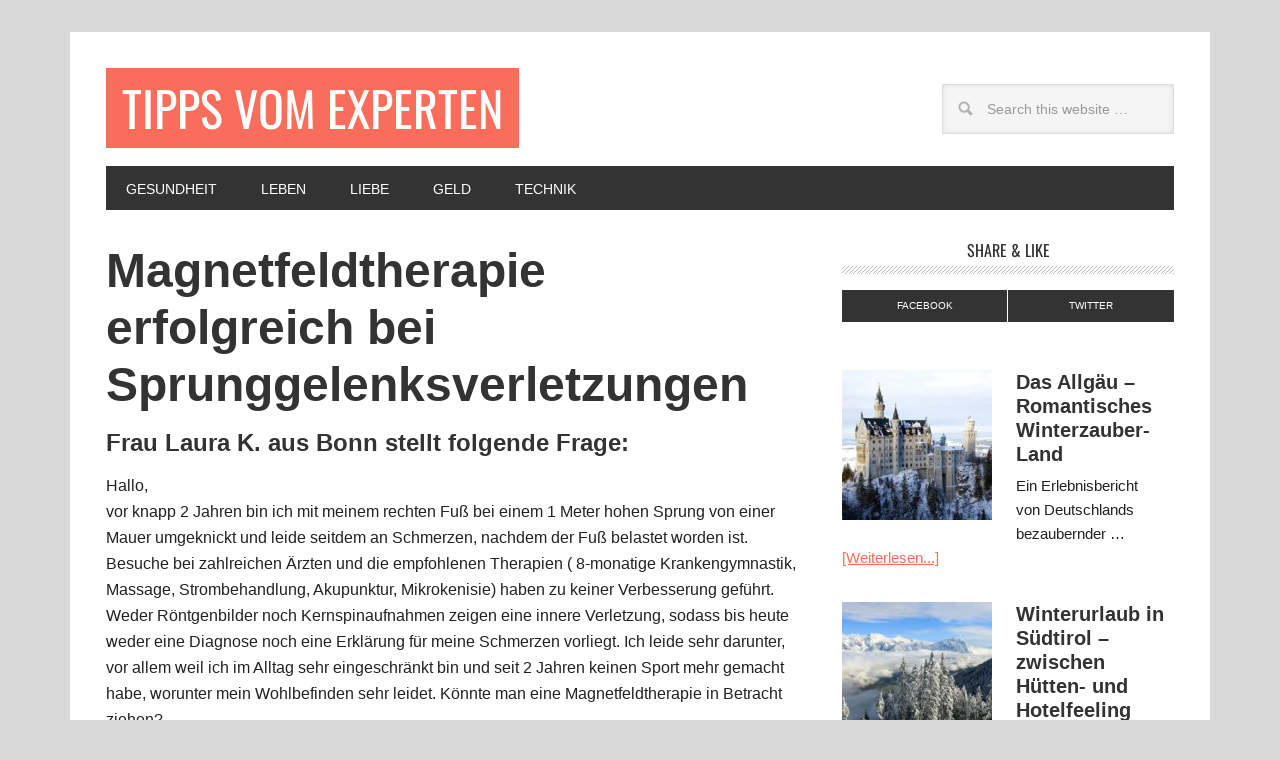

--- FILE ---
content_type: text/html; charset=UTF-8
request_url: https://www.tipps-vom-experten.de/mft-bei-sprunggelenksverletzungen/
body_size: 24098
content:
<!DOCTYPE html>
<html lang="de-DE">
<head >
<meta charset="UTF-8" />
<title>Magnetfeldtherapie erfolgreich bei Sprunggelenksverletzungen - Tipps vom Experten</title><meta name="viewport" content="width=device-width, initial-scale=1" />
    <link rel="stylesheet" href="/wp-content/themes/genesis/fonts/fonts.css">
<meta name='robots' content='index, follow, max-image-preview:large, max-snippet:-1, max-video-preview:-1' />
<meta property="og:title" content="Magnetfeldtherapie erfolgreich bei Sprunggelenksverletzungen"/>
<meta property="og:description" content="Frau Laura K. aus Bonn stellt folgende Frage: Hallo, vor knapp 2 Jahren bin ich mit meinem rechten Fuß bei einem 1 Meter hohen Sprung von einer Mauer umgekni"/>
<meta property="og:image" content="https://www.tipps-vom-experten.de/uploads/2016/07/martin_gschwender.jpg"/>
<meta property="og:image:width" content="150"/>
<meta property="og:image:height" content="216"/>
<meta name="twitter:card" content="summary">
<meta name="twitter:title" content="Magnetfeldtherapie erfolgreich bei Sprunggelenksverletzungen"/>
<meta name="twitter:description" content="Frau Laura K. aus Bonn stellt folgende Frage: Hallo, vor knapp 2 Jahren bin ich mit meinem rechten Fuß bei einem 1 Meter hohen Sprung von einer Mauer umgekni"/>
<meta name="twitter:image" content="https://www.tipps-vom-experten.de/uploads/2016/07/martin_gschwender.jpg"/>
<meta name="author" content="Walter Braun"/>

	<!-- This site is optimized with the Yoast SEO plugin v22.3 - https://yoast.com/wordpress/plugins/seo/ -->
	<link rel="canonical" href="https://www.tipps-vom-experten.de/mft-bei-sprunggelenksverletzungen/" />
	<meta property="og:locale" content="de_DE" />
	<meta property="og:type" content="article" />
	<meta property="og:url" content="https://www.tipps-vom-experten.de/mft-bei-sprunggelenksverletzungen/" />
	<meta property="og:site_name" content="Tipps vom Experten" />
	<meta property="article:published_time" content="2017-02-05T09:07:05+00:00" />
	<meta property="article:modified_time" content="2018-01-25T13:39:29+00:00" />
	<meta property="og:image" content="https://www.tipps-vom-experten.de/uploads/2016/07/martin_gschwender.jpg" />
	<meta property="og:image:width" content="150" />
	<meta property="og:image:height" content="216" />
	<meta property="og:image:type" content="image/jpeg" />
	<meta name="author" content="Walter Braun" />
	<script type="application/ld+json" class="yoast-schema-graph">{"@context":"https://schema.org","@graph":[{"@type":"WebPage","@id":"https://www.tipps-vom-experten.de/mft-bei-sprunggelenksverletzungen/","url":"https://www.tipps-vom-experten.de/mft-bei-sprunggelenksverletzungen/","name":"Magnetfeldtherapie erfolgreich bei Sprunggelenksverletzungen - Tipps vom Experten","isPartOf":{"@id":"https://www.tipps-vom-experten.de/#website"},"primaryImageOfPage":{"@id":"https://www.tipps-vom-experten.de/mft-bei-sprunggelenksverletzungen/#primaryimage"},"image":{"@id":"https://www.tipps-vom-experten.de/mft-bei-sprunggelenksverletzungen/#primaryimage"},"thumbnailUrl":"https://www.tipps-vom-experten.de/uploads/2016/07/martin_gschwender.jpg","datePublished":"2017-02-05T09:07:05+00:00","dateModified":"2018-01-25T13:39:29+00:00","author":{"@id":"https://www.tipps-vom-experten.de/#/schema/person/39f75b5b733d36d27ae507ad66870407"},"breadcrumb":{"@id":"https://www.tipps-vom-experten.de/mft-bei-sprunggelenksverletzungen/#breadcrumb"},"inLanguage":"de-DE","potentialAction":[{"@type":"ReadAction","target":["https://www.tipps-vom-experten.de/mft-bei-sprunggelenksverletzungen/"]}]},{"@type":"ImageObject","inLanguage":"de-DE","@id":"https://www.tipps-vom-experten.de/mft-bei-sprunggelenksverletzungen/#primaryimage","url":"https://www.tipps-vom-experten.de/uploads/2016/07/martin_gschwender.jpg","contentUrl":"https://www.tipps-vom-experten.de/uploads/2016/07/martin_gschwender.jpg","width":150,"height":216},{"@type":"BreadcrumbList","@id":"https://www.tipps-vom-experten.de/mft-bei-sprunggelenksverletzungen/#breadcrumb","itemListElement":[{"@type":"ListItem","position":1,"name":"Home","item":"https://www.tipps-vom-experten.de/"},{"@type":"ListItem","position":2,"name":"Magnetfeldtherapie erfolgreich bei Sprunggelenksverletzungen"}]},{"@type":"WebSite","@id":"https://www.tipps-vom-experten.de/#website","url":"https://www.tipps-vom-experten.de/","name":"Tipps vom Experten","description":"Das E-Magazin für interessierte Menschen","potentialAction":[{"@type":"SearchAction","target":{"@type":"EntryPoint","urlTemplate":"https://www.tipps-vom-experten.de/?s={search_term_string}"},"query-input":"required name=search_term_string"}],"inLanguage":"de-DE"},{"@type":"Person","@id":"https://www.tipps-vom-experten.de/#/schema/person/39f75b5b733d36d27ae507ad66870407","name":"Walter Braun","url":"https://www.tipps-vom-experten.de/author/walterbraun/"}]}</script>
	<!-- / Yoast SEO plugin. -->


<link rel="alternate" type="application/rss+xml" title="Tipps vom Experten &raquo; Feed" href="https://www.tipps-vom-experten.de/feed/" />
<link rel="alternate" type="application/rss+xml" title="Tipps vom Experten &raquo; Kommentar-Feed" href="https://www.tipps-vom-experten.de/comments/feed/" />
<link rel="alternate" type="application/rss+xml" title="Tipps vom Experten &raquo; Magnetfeldtherapie erfolgreich bei Sprunggelenksverletzungen Kommentar-Feed" href="https://www.tipps-vom-experten.de/mft-bei-sprunggelenksverletzungen/feed/" />
<script>
/* <![CDATA[ */
window._wpemojiSettings = {"baseUrl":"https:\/\/s.w.org\/images\/core\/emoji\/15.0.3\/72x72\/","ext":".png","svgUrl":"https:\/\/s.w.org\/images\/core\/emoji\/15.0.3\/svg\/","svgExt":".svg","source":{"concatemoji":"https:\/\/www.tipps-vom-experten.de\/wp\/wp-includes\/js\/wp-emoji-release.min.js?ver=6.5.7"}};
/*! This file is auto-generated */
!function(i,n){var o,s,e;function c(e){try{var t={supportTests:e,timestamp:(new Date).valueOf()};sessionStorage.setItem(o,JSON.stringify(t))}catch(e){}}function p(e,t,n){e.clearRect(0,0,e.canvas.width,e.canvas.height),e.fillText(t,0,0);var t=new Uint32Array(e.getImageData(0,0,e.canvas.width,e.canvas.height).data),r=(e.clearRect(0,0,e.canvas.width,e.canvas.height),e.fillText(n,0,0),new Uint32Array(e.getImageData(0,0,e.canvas.width,e.canvas.height).data));return t.every(function(e,t){return e===r[t]})}function u(e,t,n){switch(t){case"flag":return n(e,"\ud83c\udff3\ufe0f\u200d\u26a7\ufe0f","\ud83c\udff3\ufe0f\u200b\u26a7\ufe0f")?!1:!n(e,"\ud83c\uddfa\ud83c\uddf3","\ud83c\uddfa\u200b\ud83c\uddf3")&&!n(e,"\ud83c\udff4\udb40\udc67\udb40\udc62\udb40\udc65\udb40\udc6e\udb40\udc67\udb40\udc7f","\ud83c\udff4\u200b\udb40\udc67\u200b\udb40\udc62\u200b\udb40\udc65\u200b\udb40\udc6e\u200b\udb40\udc67\u200b\udb40\udc7f");case"emoji":return!n(e,"\ud83d\udc26\u200d\u2b1b","\ud83d\udc26\u200b\u2b1b")}return!1}function f(e,t,n){var r="undefined"!=typeof WorkerGlobalScope&&self instanceof WorkerGlobalScope?new OffscreenCanvas(300,150):i.createElement("canvas"),a=r.getContext("2d",{willReadFrequently:!0}),o=(a.textBaseline="top",a.font="600 32px Arial",{});return e.forEach(function(e){o[e]=t(a,e,n)}),o}function t(e){var t=i.createElement("script");t.src=e,t.defer=!0,i.head.appendChild(t)}"undefined"!=typeof Promise&&(o="wpEmojiSettingsSupports",s=["flag","emoji"],n.supports={everything:!0,everythingExceptFlag:!0},e=new Promise(function(e){i.addEventListener("DOMContentLoaded",e,{once:!0})}),new Promise(function(t){var n=function(){try{var e=JSON.parse(sessionStorage.getItem(o));if("object"==typeof e&&"number"==typeof e.timestamp&&(new Date).valueOf()<e.timestamp+604800&&"object"==typeof e.supportTests)return e.supportTests}catch(e){}return null}();if(!n){if("undefined"!=typeof Worker&&"undefined"!=typeof OffscreenCanvas&&"undefined"!=typeof URL&&URL.createObjectURL&&"undefined"!=typeof Blob)try{var e="postMessage("+f.toString()+"("+[JSON.stringify(s),u.toString(),p.toString()].join(",")+"));",r=new Blob([e],{type:"text/javascript"}),a=new Worker(URL.createObjectURL(r),{name:"wpTestEmojiSupports"});return void(a.onmessage=function(e){c(n=e.data),a.terminate(),t(n)})}catch(e){}c(n=f(s,u,p))}t(n)}).then(function(e){for(var t in e)n.supports[t]=e[t],n.supports.everything=n.supports.everything&&n.supports[t],"flag"!==t&&(n.supports.everythingExceptFlag=n.supports.everythingExceptFlag&&n.supports[t]);n.supports.everythingExceptFlag=n.supports.everythingExceptFlag&&!n.supports.flag,n.DOMReady=!1,n.readyCallback=function(){n.DOMReady=!0}}).then(function(){return e}).then(function(){var e;n.supports.everything||(n.readyCallback(),(e=n.source||{}).concatemoji?t(e.concatemoji):e.wpemoji&&e.twemoji&&(t(e.twemoji),t(e.wpemoji)))}))}((window,document),window._wpemojiSettings);
/* ]]> */
</script>
<link rel='stylesheet' id='metro-pro-theme-css' href='https://www.tipps-vom-experten.de/wp-content/themes/metro-pro/style.css?ver=2.1.1' media='all' />
<style id='wp-emoji-styles-inline-css'>

	img.wp-smiley, img.emoji {
		display: inline !important;
		border: none !important;
		box-shadow: none !important;
		height: 1em !important;
		width: 1em !important;
		margin: 0 0.07em !important;
		vertical-align: -0.1em !important;
		background: none !important;
		padding: 0 !important;
	}
</style>
<link rel='stylesheet' id='wp-block-library-css' href='https://www.tipps-vom-experten.de/wp/wp-includes/css/dist/block-library/style.min.css?ver=6.5.7' media='all' />
<style id='classic-theme-styles-inline-css'>
/*! This file is auto-generated */
.wp-block-button__link{color:#fff;background-color:#32373c;border-radius:9999px;box-shadow:none;text-decoration:none;padding:calc(.667em + 2px) calc(1.333em + 2px);font-size:1.125em}.wp-block-file__button{background:#32373c;color:#fff;text-decoration:none}
</style>
<style id='global-styles-inline-css'>
body{--wp--preset--color--black: #000000;--wp--preset--color--cyan-bluish-gray: #abb8c3;--wp--preset--color--white: #ffffff;--wp--preset--color--pale-pink: #f78da7;--wp--preset--color--vivid-red: #cf2e2e;--wp--preset--color--luminous-vivid-orange: #ff6900;--wp--preset--color--luminous-vivid-amber: #fcb900;--wp--preset--color--light-green-cyan: #7bdcb5;--wp--preset--color--vivid-green-cyan: #00d084;--wp--preset--color--pale-cyan-blue: #8ed1fc;--wp--preset--color--vivid-cyan-blue: #0693e3;--wp--preset--color--vivid-purple: #9b51e0;--wp--preset--gradient--vivid-cyan-blue-to-vivid-purple: linear-gradient(135deg,rgba(6,147,227,1) 0%,rgb(155,81,224) 100%);--wp--preset--gradient--light-green-cyan-to-vivid-green-cyan: linear-gradient(135deg,rgb(122,220,180) 0%,rgb(0,208,130) 100%);--wp--preset--gradient--luminous-vivid-amber-to-luminous-vivid-orange: linear-gradient(135deg,rgba(252,185,0,1) 0%,rgba(255,105,0,1) 100%);--wp--preset--gradient--luminous-vivid-orange-to-vivid-red: linear-gradient(135deg,rgba(255,105,0,1) 0%,rgb(207,46,46) 100%);--wp--preset--gradient--very-light-gray-to-cyan-bluish-gray: linear-gradient(135deg,rgb(238,238,238) 0%,rgb(169,184,195) 100%);--wp--preset--gradient--cool-to-warm-spectrum: linear-gradient(135deg,rgb(74,234,220) 0%,rgb(151,120,209) 20%,rgb(207,42,186) 40%,rgb(238,44,130) 60%,rgb(251,105,98) 80%,rgb(254,248,76) 100%);--wp--preset--gradient--blush-light-purple: linear-gradient(135deg,rgb(255,206,236) 0%,rgb(152,150,240) 100%);--wp--preset--gradient--blush-bordeaux: linear-gradient(135deg,rgb(254,205,165) 0%,rgb(254,45,45) 50%,rgb(107,0,62) 100%);--wp--preset--gradient--luminous-dusk: linear-gradient(135deg,rgb(255,203,112) 0%,rgb(199,81,192) 50%,rgb(65,88,208) 100%);--wp--preset--gradient--pale-ocean: linear-gradient(135deg,rgb(255,245,203) 0%,rgb(182,227,212) 50%,rgb(51,167,181) 100%);--wp--preset--gradient--electric-grass: linear-gradient(135deg,rgb(202,248,128) 0%,rgb(113,206,126) 100%);--wp--preset--gradient--midnight: linear-gradient(135deg,rgb(2,3,129) 0%,rgb(40,116,252) 100%);--wp--preset--font-size--small: 13px;--wp--preset--font-size--medium: 20px;--wp--preset--font-size--large: 36px;--wp--preset--font-size--x-large: 42px;--wp--preset--spacing--20: 0.44rem;--wp--preset--spacing--30: 0.67rem;--wp--preset--spacing--40: 1rem;--wp--preset--spacing--50: 1.5rem;--wp--preset--spacing--60: 2.25rem;--wp--preset--spacing--70: 3.38rem;--wp--preset--spacing--80: 5.06rem;--wp--preset--shadow--natural: 6px 6px 9px rgba(0, 0, 0, 0.2);--wp--preset--shadow--deep: 12px 12px 50px rgba(0, 0, 0, 0.4);--wp--preset--shadow--sharp: 6px 6px 0px rgba(0, 0, 0, 0.2);--wp--preset--shadow--outlined: 6px 6px 0px -3px rgba(255, 255, 255, 1), 6px 6px rgba(0, 0, 0, 1);--wp--preset--shadow--crisp: 6px 6px 0px rgba(0, 0, 0, 1);}:where(.is-layout-flex){gap: 0.5em;}:where(.is-layout-grid){gap: 0.5em;}body .is-layout-flex{display: flex;}body .is-layout-flex{flex-wrap: wrap;align-items: center;}body .is-layout-flex > *{margin: 0;}body .is-layout-grid{display: grid;}body .is-layout-grid > *{margin: 0;}:where(.wp-block-columns.is-layout-flex){gap: 2em;}:where(.wp-block-columns.is-layout-grid){gap: 2em;}:where(.wp-block-post-template.is-layout-flex){gap: 1.25em;}:where(.wp-block-post-template.is-layout-grid){gap: 1.25em;}.has-black-color{color: var(--wp--preset--color--black) !important;}.has-cyan-bluish-gray-color{color: var(--wp--preset--color--cyan-bluish-gray) !important;}.has-white-color{color: var(--wp--preset--color--white) !important;}.has-pale-pink-color{color: var(--wp--preset--color--pale-pink) !important;}.has-vivid-red-color{color: var(--wp--preset--color--vivid-red) !important;}.has-luminous-vivid-orange-color{color: var(--wp--preset--color--luminous-vivid-orange) !important;}.has-luminous-vivid-amber-color{color: var(--wp--preset--color--luminous-vivid-amber) !important;}.has-light-green-cyan-color{color: var(--wp--preset--color--light-green-cyan) !important;}.has-vivid-green-cyan-color{color: var(--wp--preset--color--vivid-green-cyan) !important;}.has-pale-cyan-blue-color{color: var(--wp--preset--color--pale-cyan-blue) !important;}.has-vivid-cyan-blue-color{color: var(--wp--preset--color--vivid-cyan-blue) !important;}.has-vivid-purple-color{color: var(--wp--preset--color--vivid-purple) !important;}.has-black-background-color{background-color: var(--wp--preset--color--black) !important;}.has-cyan-bluish-gray-background-color{background-color: var(--wp--preset--color--cyan-bluish-gray) !important;}.has-white-background-color{background-color: var(--wp--preset--color--white) !important;}.has-pale-pink-background-color{background-color: var(--wp--preset--color--pale-pink) !important;}.has-vivid-red-background-color{background-color: var(--wp--preset--color--vivid-red) !important;}.has-luminous-vivid-orange-background-color{background-color: var(--wp--preset--color--luminous-vivid-orange) !important;}.has-luminous-vivid-amber-background-color{background-color: var(--wp--preset--color--luminous-vivid-amber) !important;}.has-light-green-cyan-background-color{background-color: var(--wp--preset--color--light-green-cyan) !important;}.has-vivid-green-cyan-background-color{background-color: var(--wp--preset--color--vivid-green-cyan) !important;}.has-pale-cyan-blue-background-color{background-color: var(--wp--preset--color--pale-cyan-blue) !important;}.has-vivid-cyan-blue-background-color{background-color: var(--wp--preset--color--vivid-cyan-blue) !important;}.has-vivid-purple-background-color{background-color: var(--wp--preset--color--vivid-purple) !important;}.has-black-border-color{border-color: var(--wp--preset--color--black) !important;}.has-cyan-bluish-gray-border-color{border-color: var(--wp--preset--color--cyan-bluish-gray) !important;}.has-white-border-color{border-color: var(--wp--preset--color--white) !important;}.has-pale-pink-border-color{border-color: var(--wp--preset--color--pale-pink) !important;}.has-vivid-red-border-color{border-color: var(--wp--preset--color--vivid-red) !important;}.has-luminous-vivid-orange-border-color{border-color: var(--wp--preset--color--luminous-vivid-orange) !important;}.has-luminous-vivid-amber-border-color{border-color: var(--wp--preset--color--luminous-vivid-amber) !important;}.has-light-green-cyan-border-color{border-color: var(--wp--preset--color--light-green-cyan) !important;}.has-vivid-green-cyan-border-color{border-color: var(--wp--preset--color--vivid-green-cyan) !important;}.has-pale-cyan-blue-border-color{border-color: var(--wp--preset--color--pale-cyan-blue) !important;}.has-vivid-cyan-blue-border-color{border-color: var(--wp--preset--color--vivid-cyan-blue) !important;}.has-vivid-purple-border-color{border-color: var(--wp--preset--color--vivid-purple) !important;}.has-vivid-cyan-blue-to-vivid-purple-gradient-background{background: var(--wp--preset--gradient--vivid-cyan-blue-to-vivid-purple) !important;}.has-light-green-cyan-to-vivid-green-cyan-gradient-background{background: var(--wp--preset--gradient--light-green-cyan-to-vivid-green-cyan) !important;}.has-luminous-vivid-amber-to-luminous-vivid-orange-gradient-background{background: var(--wp--preset--gradient--luminous-vivid-amber-to-luminous-vivid-orange) !important;}.has-luminous-vivid-orange-to-vivid-red-gradient-background{background: var(--wp--preset--gradient--luminous-vivid-orange-to-vivid-red) !important;}.has-very-light-gray-to-cyan-bluish-gray-gradient-background{background: var(--wp--preset--gradient--very-light-gray-to-cyan-bluish-gray) !important;}.has-cool-to-warm-spectrum-gradient-background{background: var(--wp--preset--gradient--cool-to-warm-spectrum) !important;}.has-blush-light-purple-gradient-background{background: var(--wp--preset--gradient--blush-light-purple) !important;}.has-blush-bordeaux-gradient-background{background: var(--wp--preset--gradient--blush-bordeaux) !important;}.has-luminous-dusk-gradient-background{background: var(--wp--preset--gradient--luminous-dusk) !important;}.has-pale-ocean-gradient-background{background: var(--wp--preset--gradient--pale-ocean) !important;}.has-electric-grass-gradient-background{background: var(--wp--preset--gradient--electric-grass) !important;}.has-midnight-gradient-background{background: var(--wp--preset--gradient--midnight) !important;}.has-small-font-size{font-size: var(--wp--preset--font-size--small) !important;}.has-medium-font-size{font-size: var(--wp--preset--font-size--medium) !important;}.has-large-font-size{font-size: var(--wp--preset--font-size--large) !important;}.has-x-large-font-size{font-size: var(--wp--preset--font-size--x-large) !important;}
.wp-block-navigation a:where(:not(.wp-element-button)){color: inherit;}
:where(.wp-block-post-template.is-layout-flex){gap: 1.25em;}:where(.wp-block-post-template.is-layout-grid){gap: 1.25em;}
:where(.wp-block-columns.is-layout-flex){gap: 2em;}:where(.wp-block-columns.is-layout-grid){gap: 2em;}
.wp-block-pullquote{font-size: 1.5em;line-height: 1.6;}
</style>
<link rel='stylesheet' id='dashicons-css' href='https://www.tipps-vom-experten.de/wp/wp-includes/css/dashicons.min.css?ver=6.5.7' media='all' />
<link rel='stylesheet' id='newsletter-css' href='https://www.tipps-vom-experten.de/wp-content/plugins/newsletter/style.css?ver=7.6.7' media='all' />
<style id='newsletter-inline-css'>
.tnp-field-button::before {
content: "";
</style>
<link rel='stylesheet' id='borlabs-cookie-css' href='https://www.tipps-vom-experten.de/wp-content/cache/borlabs-cookie/borlabs-cookie_1_de.css?ver=2.2.67-9' media='all' />
<!--[if lt IE 9]>
<script src="https://www.tipps-vom-experten.de/wp-content/themes/genesis/lib/js/html5shiv.min.js?ver=3.7.3" id="html5shiv-js"></script>
<![endif]-->
<script src="https://www.tipps-vom-experten.de/wp/wp-includes/js/jquery/jquery.min.js?ver=3.7.1" id="jquery-core-js"></script>
<script src="https://www.tipps-vom-experten.de/wp/wp-includes/js/jquery/jquery-migrate.min.js?ver=3.4.1" id="jquery-migrate-js"></script>
<script src="https://www.tipps-vom-experten.de/wp-content/themes/metro-pro/js/responsive-menu.js?ver=1.0.0" id="news-responsive-menu-js"></script>
<link rel="https://api.w.org/" href="https://www.tipps-vom-experten.de/wp-json/" /><link rel="alternate" type="application/json" href="https://www.tipps-vom-experten.de/wp-json/wp/v2/posts/7982" /><link rel="EditURI" type="application/rsd+xml" title="RSD" href="https://www.tipps-vom-experten.de/wp/xmlrpc.php?rsd" />
<meta name="generator" content="WordPress 6.5.7" />
<link rel='shortlink' href='https://www.tipps-vom-experten.de/?p=7982' />
<link rel="alternate" type="application/json+oembed" href="https://www.tipps-vom-experten.de/wp-json/oembed/1.0/embed?url=https%3A%2F%2Fwww.tipps-vom-experten.de%2Fmft-bei-sprunggelenksverletzungen%2F" />
<link rel="alternate" type="text/xml+oembed" href="https://www.tipps-vom-experten.de/wp-json/oembed/1.0/embed?url=https%3A%2F%2Fwww.tipps-vom-experten.de%2Fmft-bei-sprunggelenksverletzungen%2F&#038;format=xml" />
<style>
.site-header .title-area {
    width: 450px;
    max-width: 100%;
}
.site-header .header-widget-area {
    width: auto;
    max-width: 100%;
}
.site-header .header-widget-area .search-form {
    width: 100%;
}
@media only screen and (max-width: 767px) {
    .site-header .header-widget-area {
        width: 100%;
    }
    .site-header .header-widget-area .search-form {
        width: 232px;
        max-width: 100%;
        margin: 16px auto; 
    }
}
a.social-buttons{
width:50%;}
</style><style id="custom-background-css">
body.custom-background { background-color: #d8d8d8; }
</style>
	<link rel="icon" href="https://www.tipps-vom-experten.de/uploads/2019/09/cropped-tivex-32x32.png" sizes="32x32" />
<link rel="icon" href="https://www.tipps-vom-experten.de/uploads/2019/09/cropped-tivex-192x192.png" sizes="192x192" />
<link rel="apple-touch-icon" href="https://www.tipps-vom-experten.de/uploads/2019/09/cropped-tivex-180x180.png" />
<meta name="msapplication-TileImage" content="https://www.tipps-vom-experten.de/uploads/2019/09/cropped-tivex-270x270.png" />
    </head>
<body class="post-template-default single single-post postid-7982 single-format-standard custom-background custom-header content-sidebar" itemscope itemtype="http://schema.org/WebPage"><div class="site-container"><header class="site-header" itemscope itemtype="http://schema.org/WPHeader"><div class="wrap"><div class="title-area"><p class="site-title" itemprop="headline"><a href="https://www.tipps-vom-experten.de/">Tipps vom Experten</a></p><p class="site-description" itemprop="description">Das E-Magazin für interessierte Menschen</p></div><div class="widget-area header-widget-area"><section id="search-7" class="widget widget_search"><div class="widget-wrap"><form class="search-form" itemprop="potentialAction" itemscope itemtype="http://schema.org/SearchAction" method="get" action="https://www.tipps-vom-experten.de/" role="search"><meta itemprop="target" content="https://www.tipps-vom-experten.de/?s={s}"/><input itemprop="query-input" type="search" name="s" placeholder="Search this website &#x2026;" /><input type="submit" value="Search"  /></form></div></section>
</div></div></header><nav class="nav-primary" itemscope itemtype="http://schema.org/SiteNavigationElement"><div class="wrap"><ul id="menu-kategorien" class="menu genesis-nav-menu menu-primary"><li id="menu-item-418" class="menu-item menu-item-type-post_type menu-item-object-page menu-item-has-children menu-item-418"><a href="https://www.tipps-vom-experten.de/gesundheit-fitness-aussehen/" itemprop="url"><span itemprop="name">Gesundheit</span></a>
<ul class="sub-menu">
	<li id="menu-item-3196" class="menu-item menu-item-type-post_type menu-item-object-page menu-item-3196"><a href="https://www.tipps-vom-experten.de/gesundheit-fitness-aussehen/" itemprop="url"><span itemprop="name">Gesundheit<br>Fitness<br>Aussehen</span></a></li>
	<li id="menu-item-2668" class="menu-item menu-item-type-post_type menu-item-object-page menu-item-2668"><a href="https://www.tipps-vom-experten.de/matratzenexperte-walter-braun/" itemprop="url"><span itemprop="name">Matratzenexperte Walter Braun</span></a></li>
	<li id="menu-item-2667" class="menu-item menu-item-type-post_type menu-item-object-page menu-item-2667"><a href="https://www.tipps-vom-experten.de/magnetfeldtherapie/" itemprop="url"><span itemprop="name">Magnetfeldtherapie</span></a></li>
	<li id="menu-item-4046" class="menu-item menu-item-type-post_type menu-item-object-post menu-item-4046"><a href="https://www.tipps-vom-experten.de/magnetfeldtherapie-magnetfeldsprechstunde/" itemprop="url"><span itemprop="name">Magnetfeld-Sprechstunde</span></a></li>
	<li id="menu-item-4047" class="menu-item menu-item-type-post_type menu-item-object-post menu-item-4047"><a href="https://www.tipps-vom-experten.de/heilpraktikersprechstunde-homoeopathie-naturheilkunde/" itemprop="url"><span itemprop="name">Heilpraktiker-Sprechstunde</span></a></li>
</ul>
</li>
<li id="menu-item-2746" class="menu-item menu-item-type-post_type menu-item-object-page menu-item-has-children menu-item-2746"><a href="https://www.tipps-vom-experten.de/wohnen-leben-im-alltag/" itemprop="url"><span itemprop="name">Leben</span></a>
<ul class="sub-menu">
	<li id="menu-item-11925" class="menu-item menu-item-type-post_type menu-item-object-post menu-item-11925"><a href="https://www.tipps-vom-experten.de/quiz-allgemeinbildung-machen-sie-mit-beim-wissensquiz/" itemprop="url"><span itemprop="name">NEU: Quiz-Allgemeinbildung</span></a></li>
	<li id="menu-item-3198" class="menu-item menu-item-type-post_type menu-item-object-page menu-item-3198"><a href="https://www.tipps-vom-experten.de/wohnen-leben-im-alltag/" itemprop="url"><span itemprop="name">Wohnen<br>Leben im Alltag</span></a></li>
	<li id="menu-item-2742" class="menu-item menu-item-type-post_type menu-item-object-page menu-item-2742"><a href="https://www.tipps-vom-experten.de/beauty-mode/" itemprop="url"><span itemprop="name">Beauty<br>Mode</span></a></li>
	<li id="menu-item-2744" class="menu-item menu-item-type-post_type menu-item-object-page menu-item-2744"><a href="https://www.tipps-vom-experten.de/emotionen-spiritualitaet-lebenszweck/" itemprop="url"><span itemprop="name">Emotionen<br>Spiritualität<br>Lebenszweck</span></a></li>
	<li id="menu-item-16296" class="menu-item menu-item-type-post_type menu-item-object-post menu-item-16296"><a href="https://www.tipps-vom-experten.de/tatjana-strobel/" itemprop="url"><span itemprop="name">Tatjana Strobel<br>Fragen+Antworten<br>Weiterentwicklung</span></a></li>
	<li id="menu-item-2745" class="menu-item menu-item-type-post_type menu-item-object-page menu-item-2745"><a href="https://www.tipps-vom-experten.de/hobby-freizeit/" itemprop="url"><span itemprop="name">Hobby<br>Freizeit<br>Reisen</span></a></li>
</ul>
</li>
<li id="menu-item-992" class="menu-item menu-item-type-post_type menu-item-object-page menu-item-has-children menu-item-992"><a href="https://www.tipps-vom-experten.de/beziehungen-partnersuche-liebe/" itemprop="url"><span itemprop="name">Liebe</span></a>
<ul class="sub-menu">
	<li id="menu-item-3199" class="menu-item menu-item-type-post_type menu-item-object-page menu-item-3199"><a href="https://www.tipps-vom-experten.de/beziehungen-partnersuche-liebe/" itemprop="url"><span itemprop="name">Beziehungen<br>Partnersuche<br>Liebe</span></a></li>
</ul>
</li>
<li id="menu-item-421" class="menu-item menu-item-type-post_type menu-item-object-page menu-item-has-children menu-item-421"><a href="https://www.tipps-vom-experten.de/beruf-finanzen-wohlstand/" itemprop="url"><span itemprop="name">Geld</span></a>
<ul class="sub-menu">
	<li id="menu-item-3192" class="menu-item menu-item-type-post_type menu-item-object-page menu-item-3192"><a href="https://www.tipps-vom-experten.de/beruf-finanzen-wohlstand/" itemprop="url"><span itemprop="name">Beruf<br>Finanzen<br>Wohlstand</span></a></li>
</ul>
</li>
<li id="menu-item-2743" class="menu-item menu-item-type-post_type menu-item-object-page menu-item-has-children menu-item-2743"><a href="https://www.tipps-vom-experten.de/computer-internet/" itemprop="url"><span itemprop="name">Technik</span></a>
<ul class="sub-menu">
	<li id="menu-item-3194" class="menu-item menu-item-type-post_type menu-item-object-page menu-item-3194"><a href="https://www.tipps-vom-experten.de/computer-internet/" itemprop="url"><span itemprop="name">Computer<br>Internet</span></a></li>
	<li id="menu-item-1003" class="menu-item menu-item-type-post_type menu-item-object-page menu-item-1003"><a href="https://www.tipps-vom-experten.de/auto-mobilitaet/" itemprop="url"><span itemprop="name">Auto<br>Mobilität</span></a></li>
</ul>
</li>
</ul></div></nav><div class="site-inner"><div class="content-sidebar-wrap"><main class="content"><article class="post-7982 post type-post status-publish format-standard has-post-thumbnail category-dr-gschwender category-magnetfeldsprechstunde tag-akupunktur tag-distorsionsverletzungen tag-krankengymnastik tag-magnetfeldtherapie tag-schmerzen tag-sprunggelenk entry" itemscope itemtype="http://schema.org/CreativeWork"><header class="entry-header"><h1 class="entry-title" itemprop="headline">Magnetfeldtherapie erfolgreich bei Sprunggelenksverletzungen</h1> 
</header><div class="entry-content" itemprop="text"><h2><strong>Frau Laura K. aus Bonn stellt folgende Frage:</strong></h2>
<p>Hallo,<br />
vor knapp 2 Jahren bin ich mit meinem rechten Fuß bei einem 1 Meter hohen Sprung von einer Mauer umgeknickt und leide seitdem an Schmerzen, nachdem der Fuß belastet worden ist. Besuche bei zahlreichen Ärzten und die empfohlenen Therapien ( 8-monatige Krankengymnastik, Massage, Strombehandlung, Akupunktur, Mikrokenisie) haben zu keiner Verbesserung geführt. Weder Röntgenbilder noch Kernspinaufnahmen zeigen eine innere Verletzung, sodass bis heute weder eine Diagnose noch eine Erklärung für meine Schmerzen vorliegt. Ich leide sehr darunter, vor allem weil ich im Alltag sehr eingeschränkt bin und seit 2 Jahren keinen Sport mehr gemacht habe, worunter mein Wohlbefinden sehr leidet. Könnte man eine Magnetfeldtherapie in Betracht ziehen?</p>
<p>Mit freundlichen Grüßen<br />
Laura K.</p>
<h2><strong><img decoding="async" class="alignleft size-full wp-image-3784" src="https://www.tipps-vom-experten.de/uploads/2016/07/martin_gschwender.jpg" alt="" width="150" height="216" />Herr Dr. med. Martin Gschwender antwortet:</strong></h2>
<p><span class="txtArial">Sehr geehrte Frau K.,<br />
ich habe bereits mehrere Patienten mit Sprunggelenksbeschwerden nach sog. Distorsionsverletzungen (dt. &#8222;Umknicken&#8220;) mittels Magnetfeldresonanztherapie erfolgreich behandelt. Dazu gehörten akute aber auch bereits seit einiger Zeit bestehende Beschwerden. Inwieweit nach einer so langen Zeit ohne nennenswerten Behandlungserfolg, schnell ein Resultat zu erzielen ist, ist schwer zu sagen. Ich würde Ihnen von meinem Erfahrungsstandpunkt aus raten, es auch mit diesem Therapieansatz zu versuchen. Natürlich ist es medizinisch schwierig hier irgendwelche Erfolgsgarantien auszusprechen &#8211; noch dazu im Rahmen einer &#8222;Fernberatung&#8220;. Ich würde empfehlen sich bei einem in der Magnetfeldtherapie erfahrenen Arzt zur Behandlung vorzustellen bzw. vor Ort beraten zu lassen. Gute Besserung!</span></p>
<p>Mit freundlichen Grüßen<br />
Dr. med. Martin Gschwender</p>
<p><strong>Weitere interessante Infos finden Sie hier:</strong></p>
<blockquote class="wp-embedded-content" data-secret="dfKfmGddSx"><p><a href="https://www.tipps-vom-experten.de/magnetfeldfirmen-stellen-sich-vor/">Magnetfeld Therapie Firmen stellen ihre Leistungen vor</a></p></blockquote>
<p><iframe class="wp-embedded-content" sandbox="allow-scripts" security="restricted" style="position: absolute; clip: rect(1px, 1px, 1px, 1px);" title="&#8222;Magnetfeld Therapie Firmen stellen ihre Leistungen vor&#8220; &#8212; Tipps vom Experten" src="https://www.tipps-vom-experten.de/magnetfeldfirmen-stellen-sich-vor/embed/#?secret=LyMrjpnBKc#?secret=dfKfmGddSx" data-secret="dfKfmGddSx" width="500" height="282" frameborder="0" marginwidth="0" marginheight="0" scrolling="no"></iframe></p>
<blockquote class="wp-embedded-content" data-secret="xxGs1EFyhz"><p><a href="https://www.tipps-vom-experten.de/mft-hilfreich-bei-gelenkarthrose/">Magnetfeldtherapie hilfreich bei Gelenkarthrose</a></p></blockquote>
<p><iframe class="wp-embedded-content" sandbox="allow-scripts" security="restricted" style="position: absolute; clip: rect(1px, 1px, 1px, 1px);" title="&#8222;Magnetfeldtherapie hilfreich bei Gelenkarthrose&#8220; &#8212; Tipps vom Experten" src="https://www.tipps-vom-experten.de/mft-hilfreich-bei-gelenkarthrose/embed/#?secret=YrK4jsKviU#?secret=xxGs1EFyhz" data-secret="xxGs1EFyhz" width="500" height="282" frameborder="0" marginwidth="0" marginheight="0" scrolling="no"></iframe></p>
<blockquote class="wp-embedded-content" data-secret="bnUxu3nL64"><p><a href="https://www.tipps-vom-experten.de/anwendung-der-magnetfeld-bei-gelenkersatz/">Anwendung der Magnetfeldrezonanztherapie bei Gelenkersatz</a></p></blockquote>
<p><iframe class="wp-embedded-content" sandbox="allow-scripts" security="restricted" style="position: absolute; clip: rect(1px, 1px, 1px, 1px);" title="&#8222;Anwendung der Magnetfeldrezonanztherapie bei Gelenkersatz&#8220; &#8212; Tipps vom Experten" src="https://www.tipps-vom-experten.de/anwendung-der-magnetfeld-bei-gelenkersatz/embed/#?secret=FUrRFGl9Tp#?secret=bnUxu3nL64" data-secret="bnUxu3nL64" width="500" height="282" frameborder="0" marginwidth="0" marginheight="0" scrolling="no"></iframe></p>
</div><footer class="entry-footer"><p class="entry-meta"><span class="entry-categories">Filed Under: <a href="https://www.tipps-vom-experten.de/category/magnetfeldsprechstunde/dr-gschwender/" rel="category tag">Dr. Gschwender</a>, <a href="https://www.tipps-vom-experten.de/category/magnetfeldsprechstunde/" rel="category tag">Magnetfeldsprechstunde</a></span> <span class="entry-tags">Tagged With: <a href="https://www.tipps-vom-experten.de/tag/akupunktur/" rel="tag">Akupunktur</a>, <a href="https://www.tipps-vom-experten.de/tag/distorsionsverletzungen/" rel="tag">Distorsionsverletzungen</a>, <a href="https://www.tipps-vom-experten.de/tag/krankengymnastik/" rel="tag">Krankengymnastik</a>, <a href="https://www.tipps-vom-experten.de/tag/magnetfeldtherapie/" rel="tag">Magnetfeldtherapie</a>, <a href="https://www.tipps-vom-experten.de/tag/schmerzen/" rel="tag">Schmerzen</a>, <a href="https://www.tipps-vom-experten.de/tag/sprunggelenk/" rel="tag">Sprunggelenk</a></span></p></footer></article>	<div id="respond" class="comment-respond">
		<h3 id="reply-title" class="comment-reply-title">Schreibe einen Kommentar</h3><form action="https://www.tipps-vom-experten.de/wp/wp-comments-post.php" method="post" id="commentform" class="comment-form" novalidate><p class="comment-notes"><span id="email-notes">Deine E-Mail-Adresse wird nicht veröffentlicht.</span> <span class="required-field-message">Erforderliche Felder sind mit <span class="required">*</span> markiert</span></p><p class="comment-form-comment"><label for="comment">Kommentar <span class="required">*</span></label> <textarea autocomplete="new-password"  id="j57a291187"  name="j57a291187"   cols="45" rows="8" maxlength="65525" required></textarea><textarea id="comment" aria-label="hp-comment" aria-hidden="true" name="comment" autocomplete="new-password" style="padding:0 !important;clip:rect(1px, 1px, 1px, 1px) !important;position:absolute !important;white-space:nowrap !important;height:1px !important;width:1px !important;overflow:hidden !important;" tabindex="-1"></textarea><script data-noptimize>document.getElementById("comment").setAttribute( "id", "ab47dfc8f09a5bf9fe70a3e97d813358" );document.getElementById("j57a291187").setAttribute( "id", "comment" );</script></p><p class="comment-form-author"><label for="author">Name</label> <input id="author" name="author" type="text" value="" size="30" maxlength="245" autocomplete="name" /></p>
<p class="comment-form-email"><label for="email">E-Mail</label> <input id="email" name="email" type="email" value="" size="30" maxlength="100" aria-describedby="email-notes" autocomplete="email" /></p>
<p class="comment-form-url"><label for="url">Website</label> <input id="url" name="url" type="url" value="" size="30" maxlength="200" autocomplete="url" /></p>
<p class="comment-form-cookies-consent"><input id="wp-comment-cookies-consent" name="wp-comment-cookies-consent" type="checkbox" value="yes" /> <label for="wp-comment-cookies-consent">Meinen Namen, meine E-Mail-Adresse und meine Website in diesem Browser, für die nächste Kommentierung, speichern.</label></p>
<p class="form-submit"><input name="submit" type="submit" id="submit" class="submit" value="Kommentar abschicken" /> <input type='hidden' name='comment_post_ID' value='7982' id='comment_post_ID' />
<input type='hidden' name='comment_parent' id='comment_parent' value='0' />
</p></form>	</div><!-- #respond -->
	</main><aside class="sidebar sidebar-primary widget-area" role="complementary" aria-label="Primary Sidebar" itemscope itemtype="http://schema.org/WPSideBar"><section id="text-3" class="widget widget_text"><div class="widget-wrap"><h4 class="widget-title widgettitle">share &#038; like</h4>
			<div class="textwidget"><a class="social-buttons" href="https://www.facebook.com/sharer/sharer.php?u=https://www.tipps-vom-experten.de/">Facebook</a>
<a class="social-buttons last" href="https://twitter.com/intent/tweet?text=Matratze%20M%C3%BCnchen%2C%20Magnetfeldtherapie%2C%20Matratzen%2C%20Matratzenberatung%2C%20Magnetfeldberatung%2C%20Schlafexperte&url=https://www.tipps-vom-experten.de/">Twitter</a>
<br>
<br></div>
		</div></section>
<section id="featured-post-71" class="widget featured-content featuredpost"><div class="widget-wrap"><article class="post-4410 post type-post status-publish format-standard has-post-thumbnail category-aktuell category-aufmacher category-hobby-freizeit-reisen category-kultur category-reisen category-unterhaltung tag-allgaeu tag-fackelwanderung tag-fuessen tag-hohenschwangau tag-kutschfahrt tag-neuschwanstein tag-oberstdorf tag-winter entry"><a href="https://www.tipps-vom-experten.de/reiseempfehlung-winter-im-allgaeu/" class="alignleft" aria-hidden="true"><img width="150" height="150" src="https://www.tipps-vom-experten.de/uploads/2016/12/allgaeu-schloss-neuschwanstein-winter-pixabay-700-150x150.jpg" class="entry-image attachment-post" alt="Das Allgäu &#8211; Romantisches Winterzauber-Land" itemprop="image" decoding="async" loading="lazy" /></a><header class="entry-header"><h2 class="entry-title"><a href="https://www.tipps-vom-experten.de/reiseempfehlung-winter-im-allgaeu/">Das Allgäu &#8211; Romantisches Winterzauber-Land</a></h2></header><div class="entry-content"><p>Ein Erlebnisbericht von Deutschlands bezaubernder &#x02026; <a href="https://www.tipps-vom-experten.de/reiseempfehlung-winter-im-allgaeu/" class="more-link">[Weiterlesen...]</a></p></div></article><article class="post-17517 post type-post status-publish format-standard has-post-thumbnail category-aktuell category-aufmacher category-hobby-freizeit-reisen category-reisen category-sport tag-auszeit tag-berghuette tag-hotels tag-huette tag-nichtstun tag-schnee tag-skifahren tag-suedtirol tag-suedtiroler tag-unterkunft tag-urlaub tag-urlaubsauszeit tag-wellnesshotel tag-wellnessoasen tag-winter tag-winterurlaub entry"><a href="https://www.tipps-vom-experten.de/winterurlaub-in-suedtirol-zwischen-huetten-und-hotelfeeling/" class="alignleft" aria-hidden="true"><img width="150" height="150" src="https://www.tipps-vom-experten.de/uploads/2021/12/berge-schnee-tal-baeume-pixabay-1821037-700-comp-150x150.jpg" class="entry-image attachment-post" alt="Winterurlaub in Südtirol – zwischen Hütten- und Hotelfeeling" itemprop="image" decoding="async" loading="lazy" /></a><header class="entry-header"><h2 class="entry-title"><a href="https://www.tipps-vom-experten.de/winterurlaub-in-suedtirol-zwischen-huetten-und-hotelfeeling/">Winterurlaub in Südtirol – zwischen Hütten- und Hotelfeeling</a></h2></header><div class="entry-content"><p>Südtirol ist für viele das Wunschziel Nummer 1, &#x02026; <a href="https://www.tipps-vom-experten.de/winterurlaub-in-suedtirol-zwischen-huetten-und-hotelfeeling/" class="more-link">[Weiterlesen...]</a></p></div></article><article class="post-4314 post type-post status-publish format-standard has-post-thumbnail category-aktuell category-aufmacher category-beziehungen-partnersuche-familie category-familie category-hobby-freizeit-reisen category-unterhaltung tag-ernaehrung tag-haustiere tag-heizung tag-spass tag-spiele tag-tipps tag-weihnachten entry"><a href="https://www.tipps-vom-experten.de/freizeit-spass-im-winter/" class="alignleft" aria-hidden="true"><img width="150" height="150" src="https://www.tipps-vom-experten.de/uploads/2016/12/winter-kinder-schnee-berg-pixabay-700-1212215-150x150.jpg" class="entry-image attachment-post" alt="Den Winter mit viel Spaß und Freude genießen" itemprop="image" decoding="async" loading="lazy" /></a><header class="entry-header"><h2 class="entry-title"><a href="https://www.tipps-vom-experten.de/freizeit-spass-im-winter/">Den Winter mit viel Spaß und Freude genießen</a></h2></header><div class="entry-content"><p>Wie Sie gut durch den Winter kommen
Schnee &#x02026; <a href="https://www.tipps-vom-experten.de/freizeit-spass-im-winter/" class="more-link">[Weiterlesen...]</a></p></div></article><article class="post-21769 post type-post status-publish format-standard has-post-thumbnail category-aktuell category-aufmacher category-gesundheit-fitness-aussehen category-wohnen-leben-im-alltag tag-erkaeltungen tag-ernaehrung tag-gemuese tag-gesund tag-grippe tag-immunsystem tag-jahreszeit tag-koerper tag-obst tag-vitamine tag-winter entry"><a href="https://www.tipps-vom-experten.de/die-beste-ernaehrung-fuer-die-winterzeit/" class="alignleft" aria-hidden="true"><img width="150" height="150" src="https://www.tipps-vom-experten.de/uploads/2024/01/Winter-Schnee-Wecker-Graeser-700-comp-150x150.jpg" class="entry-image attachment-post" alt="Die beste Ernährung für die Winterzeit" itemprop="image" decoding="async" loading="lazy" /></a><header class="entry-header"><h2 class="entry-title"><a href="https://www.tipps-vom-experten.de/die-beste-ernaehrung-fuer-die-winterzeit/">Die beste Ernährung für die Winterzeit</a></h2></header><div class="entry-content"><p>Die kalte Jahreszeit ist bekannt für ihre &#x02026; <a href="https://www.tipps-vom-experten.de/die-beste-ernaehrung-fuer-die-winterzeit/" class="more-link">[Weiterlesen...]</a></p></div></article></div></section>
<section id="text-21" class="widget widget_text"><div class="widget-wrap"><h4 class="widget-title widgettitle">Matratzen-Konfigurator</h4>
			<div class="textwidget"><p><a href="https://www.tipps-vom-experten.de/adlatus-der-neutrale-matratzen-konfigurator-ihre-online-matratzenberatung/"><img loading="lazy" decoding="async" class="size-full wp-image-12621 aligncenter" src="https://www.tipps-vom-experten.de/uploads/2019/03/matrazen-konfigurator-250x425.jpg" alt="" width="500" height="850" srcset="https://www.tipps-vom-experten.de/uploads/2019/03/matrazen-konfigurator-250x425.jpg 250w, https://www.tipps-vom-experten.de/uploads/2019/03/matrazen-konfigurator-250x425-176x300.jpg 176w" sizes="(max-width: 500px) 100vw, 500px" /></a></p>
</div>
		</div></section>
<section id="text-22" class="widget widget_text"><div class="widget-wrap"><h4 class="widget-title widgettitle">Anzeige</h4>
			<div class="textwidget"><p><a href="https://www.elax.de/#elaxvideo" rel="noopener" target="_blank"><img loading="lazy" decoding="async" class="alignleft size-full wp-image-17145" src="https://www.tipps-vom-experten.de/uploads/2021/08/20210823_werbegrafik-elax-video-rechte-sidebar.jpg" alt="" width="664" height="546" srcset="https://www.tipps-vom-experten.de/uploads/2021/08/20210823_werbegrafik-elax-video-rechte-sidebar.jpg 664w, https://www.tipps-vom-experten.de/uploads/2021/08/20210823_werbegrafik-elax-video-rechte-sidebar-300x247.jpg 300w" sizes="(max-width: 664px) 100vw, 664px" /></a></p>
</div>
		</div></section>
<section id="newsletterwidget-4" class="widget widget_newsletterwidget"><div class="widget-wrap"><h4 class="widget-title widgettitle">BLEIBEN SIE INFORMIERT</h4>
<div style="background-color: #fbe5d6; border: 1px solid #fbe5d6; padding: 1em 1em 0em 1em;">Wenn Sie keinen neuen Artikel von uns verpassen möchten, tragen Sie bitte Ihre Mailadresse hier ein. Wir informieren Sie dann gern über jeden neuen Artikel:<br><br><span style="font-size: smaller;">Nachdem Sie auf "Newsletter abonnieren" geklickt haben, schicken wir Ihnen eine E-Mail mit einem Bestätigungslink zu ("Double Opt-In"). So stellen wir sicher, dass kein Unbefugter Sie in unseren Newsletter einträgt. Durch Bestellung des Newsletters willigen Sie ein, dass wir Ihre Daten zum Zwecke des Newsletter-Versandes verarbeiten. Sie können Ihre Einwilligung jederzeit widerrufen und den Newsletter wieder abbestellen. <a href="https://www.tipps-vom-experten.de/datenschutzerklaerung/">Datenschutzerklärung </a></span>.<div class="tnp tnp-widget"><form method="post" action="https://www.tipps-vom-experten.de/?na=s">

<input type="hidden" name="nr" value="widget"><input type="hidden" name="nlang" value=""><div class="tnp-field tnp-field-email"><label for="tnp-1">Email</label>
<input class="tnp-email" type="email" name="ne" id="tnp-1" value="" required></div>
<div class="tnp-field tnp-field-button"><input class="tnp-submit" type="submit" value="Newsletter abonnieren" >
</div>
</form>
</div></div></section>
<section id="text-19" class="widget widget_text"><div class="widget-wrap">			<div class="textwidget"></div>
		</div></section>
<section id="text-7" class="widget widget_text"><div class="widget-wrap"><h4 class="widget-title widgettitle">Matratzenexperte Walter Braun</h4>
			<div class="textwidget"><div style="background-color: #e1e9ee; border: 1px solid #e1e9ee; padding: 1em 1em 0em 1em;"><a href="https://www.tipps-vom-experten.de/fehler-vermeiden-beim-matratzenkauf/"><img src="https://www.tipps-vom-experten.de/uploads/2016/07/walter-braun1.jpg" alt="Magnetfeldtherapie-01" width="150" height="160" class="alignleft size-full wp-image-235" /></a>

<h3><strong>Wie man sich bettet, so liegt man</strong></h3>

Nachts erholen wir uns von den Strapazen des »Wachzustands« und tanken neue Kräfte. So sollte es zumindest sein ...  <a href="https://www.tipps-vom-experten.de/fehler-vermeiden-beim-matratzenkauf/">[Weiterlesen]</a>
<br><br>
</div></div>
		</div></section>
<section id="featured-post-93" class="widget featured-content featuredpost"><div class="widget-wrap"><article class="post-1936 post type-post status-publish format-standard has-post-thumbnail category-aktuell category-aufmacher category-gesundheit-fitness-aussehen category-gesundheitsprobleme category-magnetfeldtherapie tag-behandlung tag-magnetfeld tag-magnetfeldtherapie tag-santerra tag-sanza tag-signaltherapie entry"><a href="https://www.tipps-vom-experten.de/magnetfeldtherapie-sanza/" class="alignleft" aria-hidden="true"><img width="150" height="150" src="https://www.tipps-vom-experten.de/uploads/2016/10/vo_muehlegger_fuerwf-1-klein1-150x150.jpg" class="entry-image attachment-post" alt="Sanza: Innovative Dimensionen der Magnetfeldtherapie" itemprop="image" decoding="async" loading="lazy" /></a><header class="entry-header"><h2 class="entry-title"><a href="https://www.tipps-vom-experten.de/magnetfeldtherapie-sanza/">Sanza: Innovative Dimensionen der Magnetfeldtherapie</a></h2></header><div class="entry-content"><p>Neue Wege in der ganzheitlichen &#x02026; <a href="https://www.tipps-vom-experten.de/magnetfeldtherapie-sanza/" class="more-link">[Weiterlesen...]</a></p></div></article><article class="post-19416 post type-post status-publish format-standard has-post-thumbnail category-aktuell category-aufmacher category-beauty-mode category-gesundheit-fitness-aussehen tag-ansatzspray tag-graue-haare tag-haaransatz tag-haarfarbe tag-phase tag-rauswachsen tag-straehnchen tag-toenungen tag-uebergang tag-wachsen entry"><a href="https://www.tipps-vom-experten.de/graue-haare-rauswachsen-lassen-so-klappt-der-uebergang/" class="alignleft" aria-hidden="true"><img width="150" height="150" src="https://www.tipps-vom-experten.de/uploads/2022/11/frau-graue-haare-make-up-_xnhpcg5ro4-700-comp-150x150.jpg" class="entry-image attachment-post" alt="Graue Haare rauswachsen lassen: So klappt der Übergang!" itemprop="image" decoding="async" loading="lazy" /></a><header class="entry-header"><h2 class="entry-title"><a href="https://www.tipps-vom-experten.de/graue-haare-rauswachsen-lassen-so-klappt-der-uebergang/">Graue Haare rauswachsen lassen: So klappt der Übergang!</a></h2></header><div class="entry-content"><p>Schluss mit Färben und Tönen! Es ist an der Zeit, &#x02026; <a href="https://www.tipps-vom-experten.de/graue-haare-rauswachsen-lassen-so-klappt-der-uebergang/" class="more-link">[Weiterlesen...]</a></p></div></article><article class="post-10233 post type-post status-publish format-standard has-post-thumbnail category-aktuell category-aufmacher category-beziehungen-partnersuche-familie category-familie category-gesundheitsprobleme category-kinder category-liebe category-psychologie tag-depressionen tag-gesundheit tag-glueck tag-kinder tag-koerper tag-liebe tag-schicksal tag-tod tag-unfall tag-wirbelsaeule entry"><a href="https://www.tipps-vom-experten.de/schicksalsschlag-in-sekunden/" class="alignleft" aria-hidden="true"><img width="150" height="150" src="https://www.tipps-vom-experten.de/uploads/2017/11/fotolia_127733330_s-150x150.jpg" class="entry-image attachment-post" alt="Schicksal: Wenn das Leben sich in Sekunden dramatisch verändert" itemprop="image" decoding="async" loading="lazy" /></a><header class="entry-header"><h2 class="entry-title"><a href="https://www.tipps-vom-experten.de/schicksalsschlag-in-sekunden/">Schicksal: Wenn das Leben sich in Sekunden dramatisch verändert</a></h2></header><div class="entry-content"><p>Manchmal braucht das Schicksal nicht mehr als ein &#x02026; <a href="https://www.tipps-vom-experten.de/schicksalsschlag-in-sekunden/" class="more-link">[Weiterlesen...]</a></p></div></article><article class="post-119 post type-post status-publish format-standard has-post-thumbnail category-aktuell category-aufmacher category-beziehungen-partnersuche-familie category-dating category-erotik category-frauen category-liebe category-maenner category-paarkonflikte category-partnerschaft category-sexualitaet tag-maenner-verstehen entry"><a href="https://www.tipps-vom-experten.de/maenner-verstehen/" class="alignleft" aria-hidden="true"><img width="150" height="150" src="https://www.tipps-vom-experten.de/uploads/2016/07/tipps-maenner-frosch-pixabay-700-150x150.jpg" class="entry-image attachment-post" alt="50 Tipps um Männer zu verstehen" itemprop="image" decoding="async" loading="lazy" /></a><header class="entry-header"><h2 class="entry-title"><a href="https://www.tipps-vom-experten.de/maenner-verstehen/">50 Tipps um Männer zu verstehen</a></h2></header><div class="entry-content"><p>Wie Sie Ihren nächsten Mann besser verstehen und &#x02026; <a href="https://www.tipps-vom-experten.de/maenner-verstehen/" class="more-link">[Weiterlesen...]</a></p></div></article></div></section>
<section id="text-8" class="widget widget_text"><div class="widget-wrap"><h4 class="widget-title widgettitle">Heilpraktiker-Spechstunde</h4>
			<div class="textwidget"><div style="background-color: #e1e9ee; border: 1px solid #e1e9ee; padding: 1em 1em 0em 1em;"><a href="https://www.tipps-vom-experten.de/homoeopathie-heilpraktiker-spechstunde/"><img src="https://www.tipps-vom-experten.de/uploads/2018/08/heilpraktiker-homoeopathie-blume-globuli-pixabay-2418739_ausschnitt.jpg" alt="Naturheilkunde-01" width="150" height="216" class="alignleft size-full wp-image-235" /></a>

<h3><strong>Heilpraktiker antworten</strong></h3>
In unserer Heilpraktiker-Sprechstunde können Sie Fragen zur Naturheilkunde stellen ...  <a href="https://www.tipps-vom-experten.de/homoeopathie-heilpraktiker-spechstunde/">[Weiterlesen]</a>
<br>
<br>
</div></div>
		</div></section>
<section id="featured-post-94" class="widget featured-content featuredpost"><div class="widget-wrap"><article class="post-19370 post type-post status-publish format-standard has-post-thumbnail category-aktuell category-aufmacher category-beziehungen-partnersuche-familie category-computer-internet category-dating category-erotik category-frauen category-hobby-freizeit-reisen category-maenner category-sexualitaet tag-abendessen tag-atmosphaere tag-date tag-koerperhygiene tag-sex tag-sexdate tag-sexpartner tag-sexpartnerin tag-stimmung tag-treffpunkt tag-verhuetung entry"><a href="https://www.tipps-vom-experten.de/sexdate-mit-unbekannten-was-ist-zu-beachten/" class="alignleft" aria-hidden="true"><img width="150" height="150" src="https://www.tipps-vom-experten.de/uploads/2022/11/liebe-sex-erotik-paar-3512619-700-comp-150x150.jpg" class="entry-image attachment-post" alt="Treffen mit unbekannten Sexpartnern &#8211; Was ist zu beachten?" itemprop="image" decoding="async" loading="lazy" /></a><header class="entry-header"><h2 class="entry-title"><a href="https://www.tipps-vom-experten.de/sexdate-mit-unbekannten-was-ist-zu-beachten/">Treffen mit unbekannten Sexpartnern &#8211; Was ist zu beachten?</a></h2></header><div class="entry-content"><p>Viele Menschen sind heutzutage Single und nutzen &#x02026; <a href="https://www.tipps-vom-experten.de/sexdate-mit-unbekannten-was-ist-zu-beachten/" class="more-link">[Weiterlesen...]</a></p></div></article><article class="post-14630 post type-post status-publish format-standard has-post-thumbnail category-aktuell category-aufmacher category-beziehungen-partnersuche-familie category-erotik category-liebe category-sexualitaet tag-bett tag-beziehung tag-dildo tag-lust tag-masturbation tag-paerchen tag-partner tag-sex tag-sexleben tag-sexspielzeug entry"><a href="https://www.tipps-vom-experten.de/beziehungsboost-zwei-einfache-tipps-um-ihr-sexleben-zu-verbessern/" class="alignleft" aria-hidden="true"><img width="150" height="150" src="https://www.tipps-vom-experten.de/uploads/2020/07/paerchen-sex-bett-liebesspiel-pexels-414032-700-comp-150x150.jpg" class="entry-image attachment-post" alt="Beziehungsboost &#8211; Zwei einfache Tipps um Ihr Sexleben zu verbessern" itemprop="image" decoding="async" loading="lazy" /></a><header class="entry-header"><h2 class="entry-title"><a href="https://www.tipps-vom-experten.de/beziehungsboost-zwei-einfache-tipps-um-ihr-sexleben-zu-verbessern/">Beziehungsboost &#8211; Zwei einfache Tipps um Ihr Sexleben zu verbessern</a></h2></header><div class="entry-content"><p>Gerade jetzt in der Krisenzeit haben viele Pärchen &#x02026; <a href="https://www.tipps-vom-experten.de/beziehungsboost-zwei-einfache-tipps-um-ihr-sexleben-zu-verbessern/" class="more-link">[Weiterlesen...]</a></p></div></article><article class="post-1919 post type-post status-publish format-standard has-post-thumbnail category-aktuell category-aufmacher category-beziehungen-partnersuche-familie category-erotik category-hobby-freizeit-reisen category-liebe category-partnerschaft category-sexualitaet category-unterhaltung tag-erotik tag-hoehepunkt tag-liebe tag-liebesspiel tag-missionarsstellung tag-oralsex tag-orgasmus tag-penis tag-sex tag-spass tag-stellungen tag-vagina entry"><a href="https://www.tipps-vom-experten.de/sex-spass-erotik/" class="alignleft" aria-hidden="true"><img width="150" height="150" src="https://www.tipps-vom-experten.de/uploads/2017/01/sex-paar-bett-fotolia-700-135671212-150x150.jpg" class="entry-image attachment-post" alt="Sex und Erotik die schönste Sache der Welt" itemprop="image" decoding="async" loading="lazy" /></a><header class="entry-header"><h2 class="entry-title"><a href="https://www.tipps-vom-experten.de/sex-spass-erotik/">Sex und Erotik die schönste Sache der Welt</a></h2></header><div class="entry-content"><p>Sex ist ein wichtiger Teil unseres Lebens. Fast &#x02026; <a href="https://www.tipps-vom-experten.de/sex-spass-erotik/" class="more-link">[Weiterlesen...]</a></p></div></article><article class="post-17929 post type-post status-publish format-standard has-post-thumbnail category-aktuell category-aufmacher category-beziehungen-partnersuche-familie tag-bett tag-dildos tag-gleitgel tag-hilfsmittel tag-liebesakt tag-liebesleben tag-lust tag-lustbefriedigung tag-sex tag-sexleben tag-sexspielzeuge tag-sextoys tag-sexuelle tag-spannung tag-spass tag-vibrator tag-vorlieben entry"><a href="https://www.tipps-vom-experten.de/mehr-spass-und-spannung-im-bett-mit-dem-passenden-sextoy/" class="alignleft" aria-hidden="true"><img width="150" height="150" src="https://www.tipps-vom-experten.de/uploads/2022/02/handschellen-sex-kondome-schwarz-2773819-700-comp-150x150.jpg" class="entry-image attachment-post" alt="Mehr Spaß und Spannung im Bett mit dem passenden Sextoy" itemprop="image" decoding="async" loading="lazy" /></a><header class="entry-header"><h2 class="entry-title"><a href="https://www.tipps-vom-experten.de/mehr-spass-und-spannung-im-bett-mit-dem-passenden-sextoy/">Mehr Spaß und Spannung im Bett mit dem passenden Sextoy</a></h2></header><div class="entry-content"><p>Gerade in längeren Beziehungen kommt es häufiger &#x02026; <a href="https://www.tipps-vom-experten.de/mehr-spass-und-spannung-im-bett-mit-dem-passenden-sextoy/" class="more-link">[Weiterlesen...]</a></p></div></article></div></section>
<section id="text-6" class="widget widget_text"><div class="widget-wrap"><h4 class="widget-title widgettitle">Magnetfeld-Sprechstunde</h4>
			<div class="textwidget"><div style="background-color: #e1e9ee; border: 1px solid #e1e9ee; padding: 1em 1em 0em 1em;"><a href="https://www.tipps-vom-experten.de/magnetfeldtherapie-magnetfeldsprechstunde/"><img src="https://www.tipps-vom-experten.de/uploads/2018/08/magnetfeldtherapie.jpg" alt="Magnetfeldtherapie-01" width="150" height="220" class="alignleft size-full wp-image-235" /></a>

<h3><strong>Antworten von Ärzten</strong></h3>

In unserer Magnetfeld-Sprechstunde haben Ärzte Fragen zur Magnetfeld-Therapie beantwortet ... <a href="https://www.tipps-vom-experten.de/magnetfeldtherapie-magnetfeldsprechstunde/">[Weiterlesen]</a>
<br>
<br>
</div></div>
		</div></section>
<section id="featured-post-95" class="widget featured-content featuredpost"><div class="widget-wrap"><article class="post-4698 post type-post status-publish format-standard has-post-thumbnail category-aktuell category-aufmacher category-familie category-hobby-freizeit-reisen category-reisen category-stressabbau category-wellness tag-berghuette tag-firmen tag-kinder tag-reisen tag-sommer tag-stress tag-urlaub tag-winter entry"><a href="https://www.tipps-vom-experten.de/berghuette-mieten/" class="alignleft" aria-hidden="true"><img width="150" height="150" src="https://www.tipps-vom-experten.de/uploads/2016/12/fluh-geschnitten-700-150x150.jpg" class="entry-image attachment-post" alt="Berghütten mieten &#8211; Die schönsten, romantischsten und originellsten Berghütten" itemprop="image" decoding="async" loading="lazy" /></a><header class="entry-header"><h2 class="entry-title"><a href="https://www.tipps-vom-experten.de/berghuette-mieten/">Berghütten mieten &#8211; Die schönsten, romantischsten und originellsten Berghütten</a></h2></header><div class="entry-content"><p>Ob an Silvester oder für ein romantisches &#x02026; <a href="https://www.tipps-vom-experten.de/berghuette-mieten/" class="more-link">[Weiterlesen...]</a></p></div></article><article class="post-19727 post type-post status-publish format-standard has-post-thumbnail category-aktuell category-aufmacher category-auto-mobilitaet category-hobby-freizeit-reisen tag-abreise tag-anreise tag-ferien tag-ferienwohnung tag-hotels tag-planung tag-reisefuehrer tag-reisen tag-sehenswuerdigkeiten tag-unterkunft tag-urlaub entry"><a href="https://www.tipps-vom-experten.de/vorbereitungen-fuer-den-urlaub-so-werden-die-ferien-perfekt/" class="alignleft" aria-hidden="true"><img width="150" height="150" src="https://www.tipps-vom-experten.de/uploads/2023/02/meer-insel-palmen-boot-gdec46a031-700-comp-150x150.jpg" class="entry-image attachment-post" alt="Vorbereitungen für den Urlaub – so werden die Ferien perfekt" itemprop="image" decoding="async" loading="lazy" /></a><header class="entry-header"><h2 class="entry-title"><a href="https://www.tipps-vom-experten.de/vorbereitungen-fuer-den-urlaub-so-werden-die-ferien-perfekt/">Vorbereitungen für den Urlaub – so werden die Ferien perfekt</a></h2></header><div class="entry-content"><p>Endlich wieder Ferien! Schon Monate bevor es &#x02026; <a href="https://www.tipps-vom-experten.de/vorbereitungen-fuer-den-urlaub-so-werden-die-ferien-perfekt/" class="more-link">[Weiterlesen...]</a></p></div></article><article class="post-22234 post type-post status-publish format-standard has-post-thumbnail category-aktuell category-aufmacher category-hobby-freizeit-reisen tag-gastfreundschaft tag-italien tag-italiener tag-klimazone tag-land tag-landschaft tag-meer tag-reise tag-temperaturen tag-tourismus tag-touristen tag-urlaub tag-urlaubshotspot tag-vielfalt entry"><a href="https://www.tipps-vom-experten.de/urlaub-in-italien-tipps-vom-experten-fuer-ihre-reise/" class="alignleft" aria-hidden="true"><img width="150" height="150" src="https://www.tipps-vom-experten.de/uploads/2024/07/Italien-Gebaeude-Natur-Haeuser-Landschaft-700-comp-150x150.jpg" class="entry-image attachment-post" alt="Urlaub in Italien &#8211; Tipps vom Experten für Ihre Reise" itemprop="image" decoding="async" loading="lazy" /></a><header class="entry-header"><h2 class="entry-title"><a href="https://www.tipps-vom-experten.de/urlaub-in-italien-tipps-vom-experten-fuer-ihre-reise/">Urlaub in Italien &#8211; Tipps vom Experten für Ihre Reise</a></h2></header><div class="entry-content"><p>Die Reisebranche boomt nach einem Dämpfer durch &#x02026; <a href="https://www.tipps-vom-experten.de/urlaub-in-italien-tipps-vom-experten-fuer-ihre-reise/" class="more-link">[Weiterlesen...]</a></p></div></article><article class="post-16728 post type-post status-publish format-standard has-post-thumbnail category-aktuell category-aufmacher category-hobby-freizeit-reisen category-kultur category-reisen tag-boot tag-deutschland tag-familien tag-ferien tag-freiheit tag-freizeitkapitaene tag-hausboot tag-hausbooturlaub tag-sehenswuerdigkeiten tag-urlaub tag-wasser entry"><a href="https://www.tipps-vom-experten.de/fuer-freizeitkapitaene-ein-hausbooturlaub-in-der-heimat/" class="alignleft" aria-hidden="true"><img width="150" height="150" src="https://www.tipps-vom-experten.de/uploads/2021/06/hausboot-wasser-see-natur-clipdealer-b8045474-700-comp-150x150.jpg" class="entry-image attachment-post" alt="Für Freizeitkapitäne: Ein Hausbooturlaub in der Heimat" itemprop="image" decoding="async" loading="lazy" /></a><header class="entry-header"><h2 class="entry-title"><a href="https://www.tipps-vom-experten.de/fuer-freizeitkapitaene-ein-hausbooturlaub-in-der-heimat/">Für Freizeitkapitäne: Ein Hausbooturlaub in der Heimat</a></h2></header><div class="entry-content"><p>Der Urlaub ist die schönste Zeit des Jahres. Doch &#x02026; <a href="https://www.tipps-vom-experten.de/fuer-freizeitkapitaene-ein-hausbooturlaub-in-der-heimat/" class="more-link">[Weiterlesen...]</a></p></div></article></div></section>
<section id="text-9" class="widget widget_text"><div class="widget-wrap"><h4 class="widget-title widgettitle">Empfohlene Partnerlinks</h4>
			<div class="textwidget"><div style="background-color: #e1e9ee; border: 1px solid #e1e9ee; padding: 1em 1em 0em 1em;"><p style="text-align: center;">
<a href="http://quaknet.de/" target="_blank" rel="noopener">Schöne Bilder: Quaknet.de</a>
<br>
<a href="http://www.elax.de/" target="_blank" rel="noopener">www.elax-matratzen.de</a>
<br>
<a href="https://www.haarentfernung.net/" target="_blank" rel="noopener">Ratgeberportal Haarentfernung</a>
<br>
<a href="https://www.natur-kompendium.com/" target="_blank" rel="noopener">natur-kompendium.com Ratgeber für Naturstoffe</a>
<br>
<br>
</p>
</div>
</div>
		</div></section>
<section id="featured-post-96" class="widget featured-content featuredpost"><div class="widget-wrap"><article class="post-426 post type-post status-publish format-standard has-post-thumbnail category-aktuell category-aufmacher category-beruf-finanzen-wohlstand category-beziehungen-partnersuche-familie category-bildung category-emotionen-spiritualitaet-lebenszweck category-familie category-partnerschaft category-persoenliche-weiterentwicklung category-rente tag-alter tag-gesundheit tag-lebensfreude tag-partnerschaft tag-rente entry"><a href="https://www.tipps-vom-experten.de/gluecklich-ab-50/" class="alignleft" aria-hidden="true"><img width="150" height="150" src="https://www.tipps-vom-experten.de/uploads/2016/08/glueck-paar-senioren-ager-fotolia-150x150.jpg" class="entry-image attachment-post" alt="Beste Zeit &#8211; glücklich ab 50" itemprop="image" decoding="async" loading="lazy" /></a><header class="entry-header"><h2 class="entry-title"><a href="https://www.tipps-vom-experten.de/gluecklich-ab-50/">Beste Zeit &#8211; glücklich ab 50</a></h2></header><div class="entry-content"><p>Die alten Wilden
Eigentlich umfasst die &#x02026; <a href="https://www.tipps-vom-experten.de/gluecklich-ab-50/" class="more-link">[Weiterlesen...]</a></p></div></article><article class="post-18641 post type-post status-publish format-standard has-post-thumbnail category-aktuell category-aufmacher category-beruf-finanzen-wohlstand category-gesundheit-fitness-aussehen tag-arbeit tag-beruf tag-effektivitaet tag-effizienz tag-glueck tag-job tag-jobwechsel tag-motivation tag-zielerreichung tag-zufriedenheit entry"><a href="https://www.tipps-vom-experten.de/durch-mehr-motivation-gluecklicher-und-effizienter-im-job/" class="alignleft" aria-hidden="true"><img width="150" height="150" src="https://www.tipps-vom-experten.de/uploads/2022/07/frauen-buero-whiteboard-stifte-1181533-700-comp-150x150.jpg" class="entry-image attachment-post" alt="Durch mehr Motivation glücklicher und effizienter im Job" itemprop="image" decoding="async" loading="lazy" /></a><header class="entry-header"><h2 class="entry-title"><a href="https://www.tipps-vom-experten.de/durch-mehr-motivation-gluecklicher-und-effizienter-im-job/">Durch mehr Motivation glücklicher und effizienter im Job</a></h2></header><div class="entry-content"><p>Menschen verändern sich und Umstände ebenfalls. So &#x02026; <a href="https://www.tipps-vom-experten.de/durch-mehr-motivation-gluecklicher-und-effizienter-im-job/" class="more-link">[Weiterlesen...]</a></p></div></article><article class="post-8094 post type-post status-publish format-standard has-post-thumbnail category-aktuell category-aufmacher category-beziehungen-partnersuche-familie category-ehe category-erotik category-liebe category-paarkonflikte category-partnerschaft category-scheidung category-sexualitaet category-trennung tag-beziehung tag-ehe tag-erotik tag-glueck tag-kinder tag-liebe tag-partnerschaft tag-sex tag-streit entry"><a href="https://www.tipps-vom-experten.de/glueckliche-liebesbeziehung/" class="alignleft" aria-hidden="true"><img width="150" height="150" src="https://www.tipps-vom-experten.de/uploads/2017/04/fotolia_125520738_700-150x150.jpg" class="entry-image attachment-post" alt="Was eine Liebesbeziehung glücklich macht" itemprop="image" decoding="async" loading="lazy" /></a><header class="entry-header"><h2 class="entry-title"><a href="https://www.tipps-vom-experten.de/glueckliche-liebesbeziehung/">Was eine Liebesbeziehung glücklich macht</a></h2></header><div class="entry-content"><p>Es gibt Paare, die sind nach 50 Ehejahren immer &#x02026; <a href="https://www.tipps-vom-experten.de/glueckliche-liebesbeziehung/" class="more-link">[Weiterlesen...]</a></p></div></article><article class="post-10317 post type-post status-publish format-standard has-post-thumbnail category-aktuell category-aufmacher category-beziehungen-partnersuche-familie category-ehe category-emotionen-spiritualitaet-lebenszweck category-familie category-geld category-kinder category-liebe category-partnerschaft category-psychologie category-tradition category-trennung tag-freundschaft tag-geld tag-glueck tag-kinder tag-liebe tag-reichtum tag-unglueck entry"><a href="https://www.tipps-vom-experten.de/was-ist-glueck/" class="alignleft" aria-hidden="true"><img width="150" height="150" src="https://www.tipps-vom-experten.de/uploads/2017/11/smile-2607299_1280-150x150.jpg" class="entry-image attachment-post" alt="Was ist Glück" itemprop="image" decoding="async" loading="lazy" /></a><header class="entry-header"><h2 class="entry-title"><a href="https://www.tipps-vom-experten.de/was-ist-glueck/">Was ist Glück</a></h2></header><div class="entry-content"><p>Liebe, Freundschaft oder Geld?
Die Frage nach &#x02026; <a href="https://www.tipps-vom-experten.de/was-ist-glueck/" class="more-link">[Weiterlesen...]</a></p></div></article></div></section>
<section id="text-2" class="widget widget_text"><div class="widget-wrap"><h4 class="widget-title widgettitle">Anzeigen</h4>
			<div class="textwidget"><a href="http://www.elax.de/" target="_blank" rel="noopener"><img src="https://www.tipps-vom-experten.de/uploads/2016/11/mv_logomo.jpg" width="140" height="140" class="alignnone" /></a>

<a href="http://www.elax.de/" target="_blank" rel="noopener"><img src="https://www.tipps-vom-experten.de/uploads/2016/11/8o_elax-logo-jp.jpg" width="155" height="155" class="alignright" /></a>
</div>
		</div></section>
<section id="featured-post-97" class="widget featured-content featuredpost"><div class="widget-wrap"><article class="post-19924 post type-post status-publish format-standard has-post-thumbnail category-aktuell category-aufmacher category-emotionen-spiritualitaet-lebenszweck category-psychologie tag-aussersinnliche tag-erscheinungen tag-hellsehen tag-jenseits tag-lucadou tag-okkultismus tag-parapsychologie tag-parsapsychologische tag-phaenomene tag-praekognition tag-psychologie tag-spiritismus tag-spuk tag-wissenschaft entry"><a href="https://www.tipps-vom-experten.de/parapsychologische-phaenomene-und-deren-ursachen/" class="alignleft" aria-hidden="true"><img width="150" height="150" src="https://www.tipps-vom-experten.de/uploads/2023/03/wasser-wohnzimmer-ueberschwemmung-parapsychologie-2048469-700-comp-150x150.jpg" class="entry-image attachment-post" alt="Parapsychologische Phänomene und deren Ursachen" itemprop="image" decoding="async" loading="lazy" /></a><header class="entry-header"><h2 class="entry-title"><a href="https://www.tipps-vom-experten.de/parapsychologische-phaenomene-und-deren-ursachen/">Parapsychologische Phänomene und deren Ursachen</a></h2></header><div class="entry-content"><p>Ein Bild, welches plötzlich umkippt, leise &#x02026; <a href="https://www.tipps-vom-experten.de/parapsychologische-phaenomene-und-deren-ursachen/" class="more-link">[Weiterlesen...]</a></p></div></article><article class="post-14336 post type-post status-publish format-standard has-post-thumbnail category-aktuell category-aufmacher category-beziehungen-partnersuche-familie category-familie category-gesundheit-fitness-aussehen category-gesundheitsprobleme category-kinder category-kindererziehung tag-beratung tag-drogen tag-drogenabhaengig tag-eltern tag-familie tag-jugendliche tag-kinder tag-praevention tag-probleme tag-pubertaet tag-sucht tag-therapie entry"><a href="https://www.tipps-vom-experten.de/auf-dem-weg-in-den-untergang-wenn-kinder-drogensuechtig-werden/" class="alignleft" aria-hidden="true"><img width="150" height="150" src="https://www.tipps-vom-experten.de/uploads/2020/04/maedchen-bett-sitzen-probleme-pexels-3807730-700-comp-150x150.jpg" class="entry-image attachment-post" alt="Auf dem Weg in den Untergang – wenn Kinder drogensüchtig werden" itemprop="image" decoding="async" loading="lazy" /></a><header class="entry-header"><h2 class="entry-title"><a href="https://www.tipps-vom-experten.de/auf-dem-weg-in-den-untergang-wenn-kinder-drogensuechtig-werden/">Auf dem Weg in den Untergang – wenn Kinder drogensüchtig werden</a></h2></header><div class="entry-content"><p>In den letzten Jahren ist der Drogenkonsum bei &#x02026; <a href="https://www.tipps-vom-experten.de/auf-dem-weg-in-den-untergang-wenn-kinder-drogensuechtig-werden/" class="more-link">[Weiterlesen...]</a></p></div></article><article class="post-2323 post type-post status-publish format-standard has-post-thumbnail category-aktuell category-aufmacher category-beauty-mode category-beziehungen-partnersuche-familie category-familie category-frauen category-kinder category-psychologie category-sexualitaet tag-aggression tag-depression tag-eltern tag-erscheinungsbild tag-hirnzellen tag-provokation tag-pubertaet tag-rauchen tag-selbstwertgefuehl tag-sexuelle-erfahrungen tag-stress entry"><a href="https://www.tipps-vom-experten.de/pubertaetsentwicklung-pubertaet-phasen/" class="alignleft" aria-hidden="true"><img width="150" height="150" src="https://www.tipps-vom-experten.de/uploads/2018/09/pubertaet-kind-mutter-frau-streit-fotolia_245202921_s-motortion-fotolia-150x150.jpg" class="entry-image attachment-post" alt="Pubertät &#8211; der mühsame Weg zum eigenen ICH" itemprop="image" decoding="async" loading="lazy" /></a><header class="entry-header"><h2 class="entry-title"><a href="https://www.tipps-vom-experten.de/pubertaetsentwicklung-pubertaet-phasen/">Pubertät &#8211; der mühsame Weg zum eigenen ICH</a></h2></header><div class="entry-content"><p>Der Weg aus der Kindheit ins Erwachsensein ist &#x02026; <a href="https://www.tipps-vom-experten.de/pubertaetsentwicklung-pubertaet-phasen/" class="more-link">[Weiterlesen...]</a></p></div></article><article class="post-7023 post type-post status-publish format-standard has-post-thumbnail category-aktuell category-aufmacher category-emotionen-spiritualitaet-lebenszweck category-gesundheit-fitness-aussehen category-gesundheitsprobleme category-persoenliche-weiterentwicklung category-psychologie category-stressabbau tag-angst tag-bipolare-erkrankung tag-burn-out tag-depression tag-essstoerungen tag-kinder tag-psychische tag-psychologie tag-schizophrenie tag-stress entry"><a href="https://www.tipps-vom-experten.de/psychologie-depression-burn-out/" class="alignleft" aria-hidden="true"><img width="150" height="150" src="https://www.tipps-vom-experten.de/uploads/2017/02/psychologie-gesichter-augen-depression-pixabay-700-388872-150x150.jpg" class="entry-image attachment-post" alt="Psychologie &#8211; wenn die Psyche verrückt spielt" itemprop="image" decoding="async" loading="lazy" /></a><header class="entry-header"><h2 class="entry-title"><a href="https://www.tipps-vom-experten.de/psychologie-depression-burn-out/">Psychologie &#8211; wenn die Psyche verrückt spielt</a></h2></header><div class="entry-content"><p>Was ist die wichtigste Eigenschaft, die ein &#x02026; <a href="https://www.tipps-vom-experten.de/psychologie-depression-burn-out/" class="more-link">[Weiterlesen...]</a></p></div></article></div></section>
</aside></div></div></div><div class="footer-widgets"><div class="wrap"><div class="footer-widgets-1 widget-area"><section id="text-5" class="widget widget_text"><div class="widget-wrap">			<div class="textwidget"><a href="/impressum/">Impressum</a>
|
<a href="/datenschutzerklaerung/">Datenschutzerklärung</a>
|
<a href="/kontakt/">Kontakt</a>
|
<a href="#" class="borlabs-cookie-preference">Einstellungen</a></div>
		</div></section>
</div></div></div><footer class="site-footer" itemscope itemtype="http://schema.org/WPFooter"><div class="wrap"><p>Copyright &#x000A9;&nbsp;2025 &#x000B7; <a href="http://my.studiopress.com/themes/metro/">Metro Pro Theme</a> on <a href="http://www.studiopress.com/">Genesis Framework</a> &#x000B7; <a href="http://wordpress.org/">WordPress</a> &#x000B7; <a rel="nofollow" href="https://www.tipps-vom-experten.de/wp/wp-login.php">Log in</a></p></div></footer><!--googleoff: all--><div data-nosnippet><script id="BorlabsCookieBoxWrap" type="text/template"><div
    id="BorlabsCookieBox"
    class="BorlabsCookie"
    role="dialog"
    aria-labelledby="CookieBoxTextHeadline"
    aria-describedby="CookieBoxTextDescription"
    aria-modal="true"
>
    <div class="middle-center" style="display: none;">
        <div class="_brlbs-box-wrap">
            <div class="_brlbs-box">
                <div class="cookie-box">
                    <div class="container">
                        <div class="row">
                            <div class="col-12">
                                <div class="_brlbs-flex-center">
                                    
                                    <span role="heading" aria-level="3" class="_brlbs-h3" id="CookieBoxTextHeadline">Datenschutzeinstellungen</span>
                                </div>

                                <p id="CookieBoxTextDescription"><span class="_brlbs-paragraph _brlbs-text-description">Wir benötigen Ihre Zustimmung, bevor Sie unsere Website weiter besuchen können.</span> <span class="_brlbs-paragraph _brlbs-text-confirm-age">Wenn Sie unter 16 Jahre alt sind und Ihre Zustimmung zu freiwilligen Diensten geben möchten, müssen Sie Ihre Erziehungsberechtigten um Erlaubnis bitten.</span> <span class="_brlbs-paragraph _brlbs-text-technology">Wir verwenden Cookies und andere Technologien auf unserer Website. Einige von ihnen sind essenziell, während andere uns helfen, diese Website und Ihre Erfahrung zu verbessern.</span> <span class="_brlbs-paragraph _brlbs-text-personal-data">Personenbezogene Daten können verarbeitet werden (z. B. IP-Adressen), z. B. für personalisierte Anzeigen und Inhalte oder Anzeigen- und Inhaltsmessung.</span> <span class="_brlbs-paragraph _brlbs-text-more-information">Weitere Informationen über die Verwendung Ihrer Daten finden Sie in unserer  <a class="_brlbs-cursor" href="https://www.tipps-vom-experten.de/datenschutzerklaerung/">Datenschutzerklärung</a>.</span> <span class="_brlbs-paragraph _brlbs-text-revoke">Sie können Ihre Auswahl jederzeit unter <a class="_brlbs-cursor" href="#" data-cookie-individual>Einstellungen</a> widerrufen oder anpassen.</span></p>

                                                                    <ul>
                                                                                        <li
                                                                                                        data-borlabs-cookie-group="essential"
                                                >
                                                    Essenziell                                                </li>
                                                                                            <li
                                                                                                        data-borlabs-cookie-group="external-media"
                                                >
                                                    Externe Medien                                                </li>
                                                                                </ul>
                                
                                <p class="_brlbs-accept">
                                    <a
                                        href="#"
                                        tabindex="0"
                                        role="button"
                                        id="CookieBoxSaveButton"
                                        class="_brlbs-btn _brlbs-btn-accept-all _brlbs-cursor"
                                        data-cookie-accept
                                    >
                                        Ich akzeptiere                                    </a>
                                </p>

                                                                    <p class="_brlbs-refuse-btn">
                                        <a
                                            href="#"
                                            tabindex="0"
                                            role="button"
                                            class="_brlbs-btn _brlbs-cursor"
                                            data-cookie-refuse
                                        >
                                            Ablehnen                                        </a>
                                    </p>
                                
                                <p class="_brlbs-manage-btn ">
                                    <a
                                        href="#"
                                        tabindex="0"
                                        role="button"
                                        class="_brlbs-cursor _brlbs-btn "
                                        data-cookie-individual
                                    >
                                        Individuelle Datenschutzeinstellungen                                    </a>
                                </p>

                                <p class="_brlbs-legal">
                                    <a
                                        href="#"
                                        tabindex="0"
                                        role="button"
                                        class="_brlbs-cursor"
                                        data-cookie-individual
                                    >
                                        Cookie-Details                                    </a>

                                                                            <span class="_brlbs-separator"></span>
                                        <a
                                            tabindex="0"
                                            href="https://www.tipps-vom-experten.de/datenschutzerklaerung/"
                                        >
                                            Datenschutzerklärung                                        </a>
                                    
                                                                            <span class="_brlbs-separator"></span>
                                        <a
                                            tabindex="0"
                                            href="https://www.tipps-vom-experten.de/impressum/"
                                        >
                                            Impressum                                        </a>
                                                                    </p>
                            </div>
                        </div>
                    </div>
                </div>

                <div
    class="cookie-preference"
    aria-hidden="true"
    role="dialog"
    aria-describedby="CookiePrefDescription"
    aria-modal="true"
>
    <div class="container not-visible">
        <div class="row no-gutters">
            <div class="col-12">
                <div class="row no-gutters align-items-top">
                    <div class="col-12">
                        <div class="_brlbs-flex-center">
                                                    <span role="heading" aria-level="3" class="_brlbs-h3">Datenschutzeinstellungen</span>
                        </div>

                        <p id="CookiePrefDescription">
                            <span class="_brlbs-paragraph _brlbs-text-confirm-age">Wenn Sie unter 16 Jahre alt sind und Ihre Zustimmung zu freiwilligen Diensten geben möchten, müssen Sie Ihre Erziehungsberechtigten um Erlaubnis bitten.</span> <span class="_brlbs-paragraph _brlbs-text-technology">Wir verwenden Cookies und andere Technologien auf unserer Website. Einige von ihnen sind essenziell, während andere uns helfen, diese Website und Ihre Erfahrung zu verbessern.</span> <span class="_brlbs-paragraph _brlbs-text-personal-data">Personenbezogene Daten können verarbeitet werden (z. B. IP-Adressen), z. B. für personalisierte Anzeigen und Inhalte oder Anzeigen- und Inhaltsmessung.</span> <span class="_brlbs-paragraph _brlbs-text-more-information">Weitere Informationen über die Verwendung Ihrer Daten finden Sie in unserer  <a class="_brlbs-cursor" href="https://www.tipps-vom-experten.de/datenschutzerklaerung/">Datenschutzerklärung</a>.</span> <span class="_brlbs-paragraph _brlbs-text-description">Hier finden Sie eine Übersicht über alle verwendeten Cookies. Sie können Ihre Einwilligung zu ganzen Kategorien geben oder sich weitere Informationen anzeigen lassen und so nur bestimmte Cookies auswählen.</span>                        </p>

                        <div class="row no-gutters align-items-center">
                            <div class="col-12 col-sm-10">
                                <p class="_brlbs-accept">
                                                                            <a
                                            href="#"
                                            class="_brlbs-btn _brlbs-btn-accept-all _brlbs-cursor"
                                            tabindex="0"
                                            role="button"
                                            data-cookie-accept-all
                                        >
                                            Alle akzeptieren                                        </a>
                                        
                                    <a
                                        href="#"
                                        id="CookiePrefSave"
                                        tabindex="0"
                                        role="button"
                                        class="_brlbs-btn _brlbs-cursor"
                                        data-cookie-accept
                                    >
                                        Einstellungen speichern                                    </a>

                                                                            <a
                                            href="#"
                                            class="_brlbs-btn _brlbs-refuse-btn _brlbs-cursor"
                                            tabindex="0"
                                            role="button"
                                            data-cookie-refuse
                                        >
                                            Nur essentielle akzeptieren                                        </a>
                                                                    </p>
                            </div>

                            <div class="col-12 col-sm-2">
                                <p class="_brlbs-refuse">
                                    <a
                                        href="#"
                                        class="_brlbs-cursor"
                                        tabindex="0"
                                        role="button"
                                        data-cookie-back
                                    >
                                        Zurück                                    </a>

                                                                    </p>
                            </div>
                        </div>
                    </div>
                </div>

                <div data-cookie-accordion>
                                            <fieldset>
                            <legend class="sr-only">Datenschutzeinstellungen</legend>

                                                                                                <div class="bcac-item">
                                        <div class="d-flex flex-row">
                                            <label class="w-75">
                                                <span role="heading" aria-level="4" class="_brlbs-h4">Essenziell (2)</span>
                                            </label>

                                            <div class="w-25 text-right">
                                                                                            </div>
                                        </div>

                                        <div class="d-block">
                                            <p>Essenzielle Cookies ermöglichen grundlegende Funktionen und sind für die einwandfreie Funktion der Website erforderlich.</p>

                                            <p class="text-center">
                                                <a
                                                    href="#"
                                                    class="_brlbs-cursor d-block"
                                                    tabindex="0"
                                                    role="button"
                                                    data-cookie-accordion-target="essential"
                                                >
                                                    <span data-cookie-accordion-status="show">
                                                        Cookie-Informationen anzeigen                                                    </span>

                                                    <span data-cookie-accordion-status="hide" class="borlabs-hide">
                                                        Cookie-Informationen ausblenden                                                    </span>
                                                </a>
                                            </p>
                                        </div>

                                        <div
                                            class="borlabs-hide"
                                            data-cookie-accordion-parent="essential"
                                        >
                                                                                            <table>
                                                    
                                                    <tr>
                                                        <th scope="row">Name</th>
                                                        <td>
                                                            <label>
                                                                Borlabs Cookie                                                            </label>
                                                        </td>
                                                    </tr>

                                                    <tr>
                                                        <th scope="row">Anbieter</th>
                                                        <td>Eigentümer dieser Website<span>, </span><a href="https://www.tipps-vom-experten.de/impressum/">Impressum</a></td>
                                                    </tr>

                                                                                                            <tr>
                                                            <th scope="row">Zweck</th>
                                                            <td>Speichert die Einstellungen der Besucher, die in der Cookie Box von Borlabs Cookie ausgewählt wurden.</td>
                                                        </tr>
                                                        
                                                    
                                                    
                                                                                                            <tr>
                                                            <th scope="row">Cookie Name</th>
                                                            <td>borlabs-cookie</td>
                                                        </tr>
                                                        
                                                                                                            <tr>
                                                            <th scope="row">Cookie Laufzeit</th>
                                                            <td>1 Jahr</td>
                                                        </tr>
                                                                                                        </table>
                                                                                                <table>
                                                    
                                                    <tr>
                                                        <th scope="row">Name</th>
                                                        <td>
                                                            <label>
                                                                PHPSESSID                                                            </label>
                                                        </td>
                                                    </tr>

                                                    <tr>
                                                        <th scope="row">Anbieter</th>
                                                        <td>Eigentümer dieser Website</td>
                                                    </tr>

                                                                                                            <tr>
                                                            <th scope="row">Zweck</th>
                                                            <td>Speicherung der Sitzungs-ID, unter der serverseitig das Benutzerlogin und im Warenkorb gespeicherte Veranstaltungen geführt werden.</td>
                                                        </tr>
                                                        
                                                    
                                                    
                                                                                                            <tr>
                                                            <th scope="row">Cookie Name</th>
                                                            <td>PHPSESSID</td>
                                                        </tr>
                                                        
                                                                                                            <tr>
                                                            <th scope="row">Cookie Laufzeit</th>
                                                            <td>Sitzungsdauer</td>
                                                        </tr>
                                                                                                        </table>
                                                                                        </div>
                                    </div>
                                                                                                                                        <div class="bcac-item">
                                        <div class="d-flex flex-row">
                                            <label class="w-75">
                                                <span role="heading" aria-level="4" class="_brlbs-h4">Externe Medien (1)</span>
                                            </label>

                                            <div class="w-25 text-right">
                                                                                                    <label class="_brlbs-btn-switch">
                                                        <span class="sr-only">Externe Medien</span>
                                                        <input
                                                            tabindex="0"
                                                            id="borlabs-cookie-group-external-media"
                                                            type="checkbox"
                                                            name="cookieGroup[]"
                                                            value="external-media"
                                                             checked                                                            data-borlabs-cookie-switch
                                                        />
                                                        <span class="_brlbs-slider"></span>
                                                        <span
                                                            class="_brlbs-btn-switch-status"
                                                            data-active="An"
                                                            data-inactive="Aus">
                                                        </span>
                                                    </label>
                                                                                                </div>
                                        </div>

                                        <div class="d-block">
                                            <p>Inhalte von Videoplattformen und Social-Media-Plattformen werden standardmäßig blockiert. Wenn Cookies von externen Medien akzeptiert werden, bedarf der Zugriff auf diese Inhalte keiner manuellen Einwilligung mehr.</p>

                                            <p class="text-center">
                                                <a
                                                    href="#"
                                                    class="_brlbs-cursor d-block"
                                                    tabindex="0"
                                                    role="button"
                                                    data-cookie-accordion-target="external-media"
                                                >
                                                    <span data-cookie-accordion-status="show">
                                                        Cookie-Informationen anzeigen                                                    </span>

                                                    <span data-cookie-accordion-status="hide" class="borlabs-hide">
                                                        Cookie-Informationen ausblenden                                                    </span>
                                                </a>
                                            </p>
                                        </div>

                                        <div
                                            class="borlabs-hide"
                                            data-cookie-accordion-parent="external-media"
                                        >
                                                                                            <table>
                                                                                                            <tr>
                                                            <th scope="row">Akzeptieren</th>
                                                            <td>
                                                                <label class="_brlbs-btn-switch _brlbs-btn-switch--textRight">
                                                                    <span class="sr-only">YouTube</span>
                                                                    <input
                                                                        id="borlabs-cookie-youtube"
                                                                        tabindex="0"
                                                                        type="checkbox" data-cookie-group="external-media"
                                                                        name="cookies[external-media][]"
                                                                        value="youtube"
                                                                         checked                                                                        data-borlabs-cookie-switch
                                                                    />

                                                                    <span class="_brlbs-slider"></span>

                                                                    <span
                                                                        class="_brlbs-btn-switch-status"
                                                                        data-active="An"
                                                                        data-inactive="Aus"
                                                                        aria-hidden="true">
                                                                    </span>
                                                                </label>
                                                            </td>
                                                        </tr>
                                                        
                                                    <tr>
                                                        <th scope="row">Name</th>
                                                        <td>
                                                            <label>
                                                                YouTube                                                            </label>
                                                        </td>
                                                    </tr>

                                                    <tr>
                                                        <th scope="row">Anbieter</th>
                                                        <td>Google Ireland Limited, Gordon House, Barrow Street, Dublin 4, Ireland</td>
                                                    </tr>

                                                                                                            <tr>
                                                            <th scope="row">Zweck</th>
                                                            <td>Wird verwendet, um YouTube-Inhalte zu entsperren.</td>
                                                        </tr>
                                                        
                                                                                                            <tr>
                                                            <th scope="row">Datenschutzerklärung</th>
                                                            <td class="_brlbs-pp-url">
                                                                <a
                                                                    href="https://policies.google.com/privacy"
                                                                    target="_blank"
                                                                    rel="nofollow noopener noreferrer"
                                                                >
                                                                    https://policies.google.com/privacy                                                                </a>
                                                            </td>
                                                        </tr>
                                                        
                                                                                                            <tr>
                                                            <th scope="row">Host(s)</th>
                                                            <td>google.com</td>
                                                        </tr>
                                                        
                                                                                                            <tr>
                                                            <th scope="row">Cookie Name</th>
                                                            <td>NID</td>
                                                        </tr>
                                                        
                                                                                                            <tr>
                                                            <th scope="row">Cookie Laufzeit</th>
                                                            <td>6 Monate</td>
                                                        </tr>
                                                                                                        </table>
                                                                                        </div>
                                    </div>
                                                                                                </fieldset>
                                        </div>

                <div class="d-flex justify-content-between">
                    <p class="_brlbs-branding flex-fill">
                                            </p>

                    <p class="_brlbs-legal flex-fill">
                                                    <a href="https://www.tipps-vom-experten.de/datenschutzerklaerung/">
                                Datenschutzerklärung                            </a>
                            
                                                    <span class="_brlbs-separator"></span>
                            
                                                    <a href="https://www.tipps-vom-experten.de/impressum/">
                                Impressum                            </a>
                                                </p>
                </div>
            </div>
        </div>
    </div>
</div>
            </div>
        </div>
    </div>
</div>
</script></div><!--googleon: all--><!-- Matomo -->
<script>
  var _paq = window._paq = window._paq || [];
  /* tracker methods like "setCustomDimension" should be called before "trackPageView" */
  _paq.push(["disableCookies"]);
  _paq.push(['trackPageView']);
  _paq.push(['enableLinkTracking']);
  (function() {
    var u="https://analytics.taquiri.de/";
    _paq.push(['setTrackerUrl', u+'piwik.php']);
    _paq.push(['setSiteId', '42']);
    var d=document, g=d.createElement('script'), s=d.getElementsByTagName('script')[0];
    g.async=true; g.src=u+'piwik.js'; s.parentNode.insertBefore(g,s);
  })();
</script>
<!-- End Matomo Code -->
<noscript><p><img referrerpolicy="no-referrer-when-downgrade" src="https://analytics.taquiri.de/piwik.php?idsite=42&rec=1" style="border:0;" alt="" /></p></noscript>
<script src="https://www.tipps-vom-experten.de/wp/wp-includes/js/wp-embed.min.js?ver=6.5.7" id="wp-embed-js" defer="defer" data-wp-strategy="defer"></script>
<script id="borlabs-cookie-js-extra">
/* <![CDATA[ */
var borlabsCookieConfig = {"ajaxURL":"https:\/\/www.tipps-vom-experten.de\/wp\/wp-admin\/admin-ajax.php","language":"de","animation":"1","animationDelay":"","animationIn":"_brlbs-fadeInDown","animationOut":"_brlbs-flipOutX","blockContent":"1","boxLayout":"box","boxLayoutAdvanced":"","automaticCookieDomainAndPath":"1","cookieDomain":"www.tipps-vom-experten.de","cookiePath":"\/","cookieSameSite":"Lax","cookieSecure":"1","cookieLifetime":"182","cookieLifetimeEssentialOnly":"182","crossDomainCookie":[],"cookieBeforeConsent":"","cookiesForBots":"1","cookieVersion":"1","hideCookieBoxOnPages":["https:\/\/www.tipps-vom-experten.de\/datenschutzerklaerung\/","https:\/\/www.tipps-vom-experten.de\/impressum\/"],"respectDoNotTrack":"","reloadAfterConsent":"","reloadAfterOptOut":"1","showCookieBox":"","cookieBoxIntegration":"javascript","ignorePreSelectStatus":"1","cookies":{"essential":["borlabs-cookie","phpsessid"],"external-media":["youtube"]}};
var borlabsCookieCookies = {"essential":{"borlabs-cookie":{"cookieNameList":{"borlabs-cookie":"borlabs-cookie"},"settings":{"blockCookiesBeforeConsent":"0","prioritize":"0"}},"phpsessid":{"cookieNameList":{"PHPSESSID":"PHPSESSID"},"settings":{"blockCookiesBeforeConsent":"0","prioritize":"0","asyncOptOutCode":"0"}}},"external-media":{"youtube":{"cookieNameList":{"NID":"NID"},"settings":{"blockCookiesBeforeConsent":"0","prioritize":"0"},"optInJS":"PHNjcmlwdD5pZih0eXBlb2Ygd2luZG93LkJvcmxhYnNDb29raWUgPT09ICJvYmplY3QiKSB7IHdpbmRvdy5Cb3JsYWJzQ29va2llLnVuYmxvY2tDb250ZW50SWQoInlvdXR1YmUiKTsgfTwvc2NyaXB0Pg==","optOutJS":""}}};
/* ]]> */
</script>
<script src="https://www.tipps-vom-experten.de/wp-content/plugins/borlabs/assets/javascript/borlabs-cookie.min.js?ver=2.2.67" id="borlabs-cookie-js"></script>
<script id="borlabs-cookie-js-after">
/* <![CDATA[ */
document.addEventListener("DOMContentLoaded", function (e) {
var borlabsCookieContentBlocker = {"default": {"id": "default","global": function (contentBlockerData) {  },"init": function (el, contentBlockerData) {  },"settings": {"executeGlobalCodeBeforeUnblocking":false}},"youtube": {"id": "youtube","global": function (contentBlockerData) {  },"init": function (el, contentBlockerData) {  },"settings": {"unblockAll":"0","saveThumbnails":"1","thumbnailQuality":"maxresdefault","changeURLToNoCookie":"0","autoplay":"0","videoWrapper":"1","executeGlobalCodeBeforeUnblocking":"0"}}};
    var BorlabsCookieInitCheck = function () {

    if (typeof window.BorlabsCookie === "object" && typeof window.jQuery === "function") {

        if (typeof borlabsCookiePrioritized !== "object") {
            borlabsCookiePrioritized = { optInJS: {} };
        }

        window.BorlabsCookie.init(borlabsCookieConfig, borlabsCookieCookies, borlabsCookieContentBlocker, borlabsCookiePrioritized.optInJS);
    } else {
        window.setTimeout(BorlabsCookieInitCheck, 50);
    }
};

BorlabsCookieInitCheck();});
/* ]]> */
</script>
</body></html>


--- FILE ---
content_type: text/css
request_url: https://www.tipps-vom-experten.de/wp-content/themes/genesis/fonts/fonts.css
body_size: 195
content:
/* oswald-regular - latin */
@font-face {
    font-display: swap; /* Check https://developer.mozilla.org/en-US/docs/Web/CSS/@font-face/font-display for other options. */
    font-family: 'Oswald';
    font-style: normal;
    font-weight: 400;
    src: url('oswald-v49-latin-regular.woff2') format('woff2'), /* Chrome 36+, Opera 23+, Firefox 39+ */
    url('oswald-v49-latin-regular.woff') format('woff'); /* Chrome 5+, Firefox 3.6+, IE 9+, Safari 5.1+ */
}

--- FILE ---
content_type: text/css
request_url: https://www.tipps-vom-experten.de/wp-content/themes/metro-pro/style.css?ver=2.1.1
body_size: 9864
content:
/*
	Theme Name: Metro Pro
	Theme URI: http://my.studiopress.com/themes/metro/
	Description: Presenting Metro, a modern magazine-style layout built on an optimized mobile responsive platform.
	Author: StudioPress
	Author URI: http://www.studiopress.com/
	Version: 2.1.1
 
	Tags: black, orange, white, one-column, two-columns, three-columns, responsive-layout, custom-menu, full-width-template, sticky-post, theme-options, threaded-comments, translation-ready
 
	Template: genesis
	Template Version: 2.1
 
	License: GPL-2.0+
	License URI: http://www.gnu.org/licenses/gpl-2.0.html
*/


/* Table of Contents

	- HTML5 Reset
		- Baseline Normalize
		- Box Sizing
		- Float Clearing
	- Defaults
		- Typographical Elements
		- Headings
		- Objects
		- Gallery
		- Forms
		- Tables
	- Structure and Layout
		- Site Containers
		- Column Widths and Positions
		- Column Classes
	- Common Classes
		- WordPress
		- Genesis
		- Titles
	- Widgets
		- Featured Content
	- Plugins
		- Genesis eNews Extended
		- Genesis Latest Tweets
		- Jetpack
	- Site Header
		- Title Area
		- Widget Area
	- Site Navigation
		- Header Navigation
		- Primary Navigation
		- Secondary Navigation
		- Responsive Menu
	- Content Area
		- Home Page
		- Entries
		- After Entry
		- Pagination
		- Comments
	- Sidebars
	- Footer Widgets
	- Site Footer
	- Theme Colors
		- Metro Pro Blue
		- Metro Pro Green
		- Metro Pro Pink
		- Metro Pro Red
	- Media Queries
		- Retina Display
		- max-width: 1139px
		- max-width: 1023px
		- max-width: 767px
		- max-width: 320px

*/


/*
HTML5 Reset
---------------------------------------------------------------------------------------------------- */

/* Baseline Reset (normalize.css 2.1.2)
	normalize.css v2.1.2 | MIT License | git.io/normalize
--------------------------------------------- */

article, aside, details, figcaption, figure, footer, header, hgroup, main, nav, section, summary {
    display: block
}

audio, canvas, video {
    display: inline-block
}

audio:not([controls]) {
    display: none;
    height: 0
}

[hidden] {
    display: none
}

html {
    font-family: sans-serif;
    -ms-text-size-adjust: 100%;
    -webkit-text-size-adjust: 100%
}

body {
    margin: 0
}

a:focus {
    outline: thin dotted
}

a:active, a:hover {
    outline: 0
}

h1 {
    font-size: 2em;
    margin: .67em 0
}

abbr[title] {
    border-bottom: 1px dotted
}

b, strong {
    font-weight: bold
}

dfn {
    font-style: italic
}

hr {
    -moz-box-sizing: content-box;
    box-sizing: content-box;
    height: 0
}

mark {
    background: #ff0;
    color: #000
}

code, kbd, pre, samp {
    font-family: monospace, serif;
    font-size: 1em
}

pre {
    white-space: pre-wrap
}

q {
    quotes: "\201C" "\201D" "\2018" "\2019"
}

small {
    font-size: 80%
}

sub, sup {
    font-size: 75%;
    line-height: 0;
    position: relative;
    vertical-align: baseline
}

sup {
    top: -0.5em
}

sub {
    bottom: -0.25em
}

img {
    border: 0
}

svg:not(:root) {
    overflow: hidden
}

figure {
    margin: 0
}

fieldset {
    border: 1px solid silver;
    margin: 0 2px;
    padding: .35em .625em .75em
}

legend {
    border: 0;
    padding: 0
}

button, input, select, textarea {
    font-family: inherit;
    font-size: 100%;
    margin: 0
}

button, input {
    line-height: normal
}

button, select {
    text-transform: none
}

button, html input[type="button"], input[type="reset"], input[type="submit"] {
    -webkit-appearance: button;
    cursor: pointer
}

button[disabled], html input[disabled] {
    cursor: default
}

input[type="checkbox"], input[type="radio"] {
    box-sizing: border-box;
    padding: 0
}

input[type="search"] {
    -webkit-appearance: textfield;
    -moz-box-sizing: content-box;
    -webkit-box-sizing: content-box;
    box-sizing: content-box
}

input[type="search"]::-webkit-search-cancel-button, input[type="search"]::-webkit-search-decoration {
    -webkit-appearance: none
}

button::-moz-focus-inner, input::-moz-focus-inner {
    border: 0;
    padding: 0
}

textarea {
    overflow: auto;
    vertical-align: top
}

table {
    border-collapse: collapse;
    border-spacing: 0
}

/* Box Sizing
--------------------------------------------- */

*,
input[type="search"] {
    -webkit-box-sizing: border-box;
    -moz-box-sizing: border-box;
    box-sizing: border-box;
}

/* Float Clearing
--------------------------------------------- */

.author-box:before,
.clearfix:before,
.entry-content:before,
.entry:before,
.footer-widgets:before,
.nav-primary:before,
.nav-secondary:before,
.pagination:before,
.site-container:before,
.site-footer:before,
.site-header:before,
.site-inner:before,
.widget:before,
.wrap:before {
    content: " ";
    display: table;
}

.author-box:after,
.clearfix:after,
.entry-content:after,
.entry:after,
.footer-widgets:after,
.nav-primary:after,
.nav-secondary:after,
.pagination:after,
.site-container:after,
.site-footer:after,
.site-header:after,
.site-inner:after,
.widget:after,
.wrap:after {
    clear: both;
    content: " ";
    display: table;
}


/*
Defaults
---------------------------------------------------------------------------------------------------- */

/* Typographical Elements
--------------------------------------------- */

body {
    background-color: #fff;
    color: #222;
    font-family: 'Helvetica Neue', Helvetica, Arial, sans-serif;
    font-size: 16px;
    font-weight: 300;
    line-height: 1.625;
}

a,
button,
input:focus,
input[type="button"],
input[type="reset"],
input[type="submit"],
textarea:focus,
.button {
    -webkit-transition: all 0.1s ease-in-out;
    -moz-transition: all 0.1s ease-in-out;
    -ms-transition: all 0.1s ease-in-out;
    -o-transition: all 0.1s ease-in-out;
    transition: all 0.1s ease-in-out;
}

::-moz-selection {
    background-color: #333;
    color: #fff;
}

::selection {
    background-color: #333;
    color: #fff;
}

a {
    color: #f96e5b;
}

a:hover {
    color: #222;
}

p {
    margin: 0 0 16px;
    padding: 0;
}

ol,
ul {
    margin: 0;
    padding: 0;
}

blockquote,
blockquote::before {
    color: #999;
}

blockquote {
    margin: 0;
    padding: 24px 40px;
}

blockquote::before {
    content: "\201C";
    display: block;
    font-size: 30px;
    height: 0;
    left: -20px;
    position: relative;
    top: -10px;
}

.entry-content code {
    background-color: #333;
    color: #ddd;
}

cite {
    font-style: normal;
}

hr {
    border: 0;
    border-collapse: collapse;
    border-bottom: 5px solid #f5f5f5;
    clear: left;
    margin: 0 0 40px;
    padding-top: 20px;
}

/* Headings
--------------------------------------------- */

h1,
h2,
h3,
h4,
h5,
h6 {
    color: #333;
    font-weight: 400;
    line-height: 1.2;
    margin: 0 0 16px;
    padding: 0;
}

h1 {
    font-size: 48px;
}

h2 {
    font-size: 24px;
}

h3 {
    font-size: 20px;
}

h4 {
    font-size: 20px;
}

h5 {
    font-size: 18px;
}

h6 {
    font-size: 16px;
}

/* Objects
--------------------------------------------- */

embed,
iframe,
img,
object,
video,
.wp-caption {
    max-width: 100%;
}

img {
    height: auto;
}

/* Gallery
--------------------------------------------- */

.gallery {
    overflow: hidden;
    margin-bottom: 28px;
}

.gallery-item {
    float: left;
    margin: 0;
    padding: 0 4px;
    text-align: center;
    width: 100%;
}

.gallery-columns-2 .gallery-item {
    width: 50%;
}

.gallery-columns-3 .gallery-item {
    width: 33%;
}

.gallery-columns-4 .gallery-item {
    width: 25%;
}

.gallery-columns-5 .gallery-item {
    width: 20%;
}

.gallery-columns-6 .gallery-item {
    width: 16.6666%;
}

.gallery-columns-7 .gallery-item {
    width: 14.2857%;
}

.gallery-columns-8 .gallery-item {
    width: 12.5%;
}

.gallery-columns-9 .gallery-item {
    width: 11.1111%;
}

.gallery-columns-2 .gallery-item:nth-child(2n+1),
.gallery-columns-3 .gallery-item:nth-child(3n+1),
.gallery-columns-4 .gallery-item:nth-child(4n+1),
.gallery-columns-5 .gallery-item:nth-child(5n+1),
.gallery-columns-6 .gallery-item:nth-child(6n+1),
.gallery-columns-7 .gallery-item:nth-child(7n+1),
.gallery-columns-8 .gallery-item:nth-child(8n+1),
.gallery-columns-9 .gallery-item:nth-child(9n+1) {
    clear: left;
}

.gallery .gallery-item img {
    border: none;
    height: auto;
    margin: 0;
}

/* Forms
--------------------------------------------- */

input,
select,
textarea {
    background-color: #f5f5f5;
    border: 1px solid #ddd;
    box-shadow: 0 0 5px #ddd inset;
    color: #999;
    font-family: 'Helvetica Neue', Helvetica, Arial, sans-serif;
    font-size: 14px;
    padding: 16px;
    width: 100%;
}

input[type="checkbox"],
input[type="radio"],
input[type="image"] {
    width: auto;
}

input:focus,
textarea:focus {
    border: 1px solid #999;
    outline: none;
}

::-moz-placeholder {
    color: #999;
    opacity: 1;
}

::-webkit-input-placeholder {
    color: #999;
}

button,
input[type="button"],
input[type="reset"],
input[type="submit"],
.button,
.entry-content .button {
    background-color: #333;
    border: none;
    box-shadow: none;
    color: #fff;
    cursor: pointer;
    padding: 16px 24px;
    text-decoration: none;
    text-transform: uppercase;
    white-space: normal;
    width: auto;
}

button:hover,
input:hover[type="button"],
input:hover[type="reset"],
input:hover[type="submit"],
.button:hover,
.entry-content .button:hover {
    color: #fff;
    background-color: #f96e5b;
}

button.small,
input[type="button"].small,
input[type="reset"].small,
input[type="submit"].small,
.button.small {
    padding: 8px 12px;
}

.entry-content .button:hover {
    color: #fff;
}

.button {
    display: inline-block;
}

.site-container button:disabled,
.site-container button:disabled:hover,
.site-container input:disabled,
.site-container input:disabled:hover,
.site-container input[type="button"]:disabled,
.site-container input[type="button"]:disabled:hover,
.site-container input[type="reset"]:disabled,
.site-container input[type="reset"]:disabled:hover,
.site-container input[type="submit"]:disabled,
.site-container input[type="submit"]:disabled:hover {
    background-color: #ddd;
    border-width: 0;
    color: #777;
    cursor: not-allowed;
}

input[type="search"]::-webkit-search-cancel-button,
input[type="search"]::-webkit-search-results-button {
    display: none;
}

.error404 .entry-content input[type="search"],
.post-password-form input[type="password"] {
    margin-bottom: 15px;
}

/* Tables
--------------------------------------------- */

table {
    border-collapse: collapse;
    border-spacing: 0;
    line-height: 2;
    margin-bottom: 40px;
    width: 100%;
}

tbody {
    border-bottom: 1px solid #ddd;
}

th,
td {
    text-align: left;
}

th {
    font-weight: bold;
    text-transform: uppercase;
}

td {
    border-top: 1px solid #ddd;
    padding: 6px 0;
}


/*
Structure and Layout
---------------------------------------------------------------------------------------------------- */

/* Site Containers
--------------------------------------------- */

.site-container {
    background-color: #fff;
    margin: 32px auto;
    max-width: 1140px;
    overflow: hidden;
    padding: 36px;
}

.site-inner {
    clear: both;
    padding-top: 32px;
}

.wrap {
    margin: 0 auto;
    max-width: 1140px;
}

/* Column Widths and Positions
--------------------------------------------- */

/* Wrapping div for .content and .sidebar-primary */

.content-sidebar-sidebar .content-sidebar-wrap,
.sidebar-content-sidebar .content-sidebar-wrap,
.sidebar-sidebar-content .content-sidebar-wrap {
    width: 868px;
}

.content-sidebar-sidebar .content-sidebar-wrap {
    float: left;
}

.sidebar-content-sidebar .content-sidebar-wrap,
.sidebar-sidebar-content .content-sidebar-wrap {
    float: right;
}

/* Content */

.content {
    float: right;
    width: 700px;
}

.content-sidebar .content,
.content-sidebar-sidebar .content,
.sidebar-content-sidebar .content {
    float: left;
}

.content-sidebar-sidebar .content,
.sidebar-content-sidebar .content,
.sidebar-sidebar-content .content {
    width: 500px;
}

.full-width-content .content {
    width: 100%;
}

.metro-pro-landing .site-container {
    max-width: 772px;
}

.metro-pro-landing .site-inner,
.metro-pro-landing .entry {
    padding: 0;
}

/* Primary Sidebar */

.sidebar-primary {
    float: right;
    width: 332px;
}

.sidebar-content .sidebar-primary,
.sidebar-sidebar-content .sidebar-primary {
    float: left;
}

/* Secondary Sidebar */

.sidebar-secondary {
    float: left;
    width: 164px;
}

.content-sidebar-sidebar .sidebar-secondary {
    float: right;
}


/* Column Classes
--------------------------------------------- */

.five-sixths,
.four-sixths,
.one-fourth,
.one-half,
.one-sixth,
.one-third,
.three-fourths,
.three-sixths,
.two-fourths,
.two-sixths,
.two-thirds {
    float: left;
    margin-left: 2.564102564102564%;
}

.one-half,
.three-sixths,
.two-fourths {
    width: 48.717948717948715%;
}

.one-third,
.two-sixths {
    width: 31.623931623931625%;
}

.four-sixths,
.two-thirds {
    width: 65.81196581196582%;
}

.one-fourth {
    width: 23.076923076923077%;
}

.three-fourths {
    width: 74.35897435897436%;
}

.one-sixth {
    width: 14.52991452991453%;
}

.five-sixths {
    width: 82.90598290598291%;
}

.first {
    clear: both;
    margin-left: 0;
}


/*
Common Classes
---------------------------------------------------------------------------------------------------- */

/* WordPress
--------------------------------------------- */

.avatar {
    float: left;
}

.alignleft .avatar {
    margin-right: 24px;
}

.alignright .avatar {
    margin-left: 24px;
}

.search-form {
    overflow: hidden;
    width: 100%;
}

.search-form input[type="search"] {
    background: #f5f5f5 url(images/search.png) no-repeat 15px 16px;
    background-size: 15px 15px;
    padding: 16px 16px 16px 44px;
}

.genesis-nav-menu .search input[type="submit"],
.widget_search input[type="submit"] {
    border: 0;
    clip: rect(0, 0, 0, 0);
    height: 1px;
    margin: -1px;
    padding: 0;
    position: absolute;
    width: 1px;
}

a.aligncenter img {
    display: block;
    margin: 0 auto;
}

img.centered,
.aligncenter {
    display: block;
    margin: 0 auto 12px;
}

a.alignnone,
img.alignnone {
    margin-bottom: 12px;
}

.alignleft {
    float: left;
    text-align: left;
}

.alignright {
    float: right;
    text-align: right;
}

a.alignleft,
a.alignnone,
a.alignright {
    max-width: 100%;
}

a.alignnone {
    display: inline-block;
}

a.alignleft,
img.alignleft,
.wp-caption.alignleft {
    margin: 0 24px 12px 0;
}

a.alignright,
img.alignright,
.wp-caption.alignright {
    margin: 0 0 24px 24px;
}

.gallery-caption {
    margin: 0 0 10px;
}

.wp-caption-text {
    font-size: 14px;
    margin: 0;
    text-align: center;
}

.widget_calendar table {
    width: 100%;
}

.widget_calendar td {
    text-align: center;
}

.wp-audio-shortcode,
.wp-playlist,
.wp-video {
    margin: 0 0 28px;
}

/* Genesis
--------------------------------------------- */

.breadcrumb {
    margin-bottom: 20px;
}

.archive-description,
.author-box,
.sticky {
    background-color: #f5f5f5;
    margin-bottom: 48px;
    overflow: hidden;
    padding: 32px;
}

.author-box p {
    margin: 0;
}

.author-box .avatar {
    margin-right: 24px;
}

.author-box .author-box-title {
    font-size: 16px;
    margin-bottom: 4px;
}

/* Titles
--------------------------------------------- */

.entry-title {
    font-size: 48px;
    font-weight: 700;
}

.entry-title a,
.sidebar .widget-title a {
    color: #333;
    text-decoration: none;
}

.entry-title a:hover {
    color: #f96e5b;
}

.content .home-top .entry-title {
    font-size: 24px;
}

.after-entry .widget-title,
.archive-title,
.comments-title,
.widget .entry-title {
    font-size: 20px;
}

.comment-respond h3,
.entry-comments h3,
.widget-title {
    background: url(images/lines.png) bottom repeat-x;
    font-family: 'Oswald', sans-serif;
    font-size: 16px;
    line-height: 1;
    margin-bottom: 16px;
    padding-bottom: 16px;
    text-align: center;
    text-transform: uppercase;
}

.comment-respond h3:before,
.entry-comments h3:before,
.widget-title:before {
    margin-right: 10px;
}

.comment-respond h3:after,
.entry-comments h3:after,
.widget-title:after {
    margin-left: 10px;
}

.after-entry .widget-title,
.enews-widget .widget-title {
    background: none;
    text-shadow: none;
}


/*
Widgets
---------------------------------------------------------------------------------------------------- */

/* Featured Content
--------------------------------------------- */

.featured-content .entry {
    background: none;
    margin-bottom: 16px;
    padding: 0;
}

.featured-content .entry p,
.home-bottom .featured-content {
    margin-bottom: 0;
}

.featured-content .entry-title {
    margin-bottom: 8px;
}

.home-bottom .featured-content .entry-title {
    margin: 8px 0;
}

.home-bottom .featured-content .widget-title {
    margin-bottom: 20px;
}

.home-bottom .featured-content .entry {
    border-bottom: 5px solid #f5f5f5;
}

.metro-pro-home .home-bottom .entry {
    margin-bottom: 20px;
    padding-bottom: 20px;
}

.home-bottom .featured-content .entry-content p,
.home-bottom .featured-content img {
    margin-bottom: 0;
}


/*
Plugins
---------------------------------------------------------------------------------------------------- */

/* Genesis eNews Extended
--------------------------------------------- */

.sidebar .enews-widget {
    background-color: #333;
    color: #fff;
    padding: 28px 32px 32px;
}

.sidebar .enews-widget .widget-title {
    color: #fff;
}

.sidebar .enews-widget input {
    margin-bottom: 16px;
}

.sidebar .enews-widget input[type="submit"] {
    background-color: #f96e5b;
    color: #fff;
    margin: 0;
    width: 100%;
}

.sidebar .enews-widget input:hover[type="submit"] {
    background-color: #fff;
    color: #333;
}

.sidebar .enews-widget input {
    background-color: #fff;
    box-shadow: none;
    margin-bottom: 12px;
}

.after-entry .enews-widget input {
    width: 50%;
}

.after-entry .enews-widget input[type="submit"] {
    width: auto;
}

/* Genesis Latest Tweets
--------------------------------------------- */

.latest-tweets ul li {
    margin-bottom: 16px;
}

/* Jetpack
--------------------------------------------- */

img#wpstats {
    display: none;
}


/*
Site Header
---------------------------------------------------------------------------------------------------- */

.site-header {
    background-color: #fff;
    padding: 0;
    overflow: hidden;
}

.header-image .site-header {
    padding: 0;
}

/* Title Area
--------------------------------------------- */

.title-area {
    float: left;
    padding: 0;
    width: 360px;
}

.site-title {
    font-family: 'Oswald', sans-serif;
    font-size: 48px;
    line-height: 1;
    margin: 0 0 16px;
    text-transform: uppercase;
}

.site-title a,
.site-title a:hover {
    background-color: #f96e5b;
    color: #fff;
    display: inline-block;
    padding: 16px;
    text-decoration: none;
}

.site-description {
    display: block;
    height: 0;
    margin-bottom: 0;
    text-indent: -9999px;
}

/* Full width header, no widgets */

.header-full-width .title-area,
.header-full-width .site-title {
    width: 100%;
}

.header-image .site-description,
.header-image .site-title a {
    display: block;
    text-indent: -9999px;
}

/* Logo, hide text */

.header-image .site-title,
.header-image .title-area {
    min-height: 100px;
    padding: 0;
}

.header-image .site-title a {
    background-color: transparent;
    max-width: 270px;
    min-height: 80px;
    padding: 0;
}

/* Widget Area
--------------------------------------------- */

.site-header .widget-area {
    float: right;
    width: 664px;
}

.site-header .search-form {
    float: right;
    margin-top: 16px;
    width: 50%;
}


/*
Site Navigation
---------------------------------------------------------------------------------------------------- */

.genesis-nav-menu {
    clear: both;
    color: #fff;
    font-size: 14px;
    line-height: 1;
    margin: 0;
    padding: 0;
    width: 100%;
}

.genesis-nav-menu .menu-item {
    border: none;
    display: inline-block;
    margin: 0;
    padding: 0;
    text-align: left;
}

.genesis-nav-menu a {
    color: #fff;
    display: block;
    padding: 16px 20px 14px;
    position: relative;
    text-decoration: none;
}

.genesis-nav-menu a:hover,
.genesis-nav-menu .current-menu-item > a {
    background-color: #f96e5b;
    color: #fff;
}

.genesis-nav-menu .sub-menu {
    left: -9999px;
    margin: 0;
    opacity: 0;
    padding: 0;
    position: absolute;
    -webkit-transition: opacity .4s ease-in-out;
    -moz-transition: opacity .4s ease-in-out;
    -ms-transition: opacity .4s ease-in-out;
    -o-transition: opacity .4s ease-in-out;
    transition: opacity .4s ease-in-out;
    width: 175px;
    z-index: 99;
}

.genesis-nav-menu .sub-menu a {
    background-color: #333;
    font-size: 12px;
    padding: 12px 16px;
    position: relative;
    width: 175px;
}

.genesis-nav-menu .sub-menu .sub-menu {
    margin: -36px 0 0 174px;
}

.genesis-nav-menu .menu-item:hover {
    position: static;
}

.genesis-nav-menu .menu-item:hover > .sub-menu {
    left: auto;
    opacity: 1;
}

.genesis-nav-menu > .right {
    display: inline-block;
    float: right;
    list-style-type: none;
    padding: 16px 20px 14px;
    text-transform: uppercase;
}

.genesis-nav-menu > .right > a {
    background: none;
    display: inline;
    padding: 0;
}

.genesis-nav-menu > .right > a:hover {
    color: #f96e5b;
}

.genesis-nav-menu > .rss > a {
    margin-left: 48px;
}

.genesis-nav-menu > .search {
    padding: 0;
}

.genesis-nav-menu .search-form {
    width: 100%;
}

.genesis-nav-menu .search-form input[type="search"] {
    font-size: 12px;
    padding: 14px 14px 14px 44px;
}

/* Site Header Navigation
--------------------------------------------- */

.site-header ul.genesis-nav-menu {
    background-color: #333;
}

.site-header .sub-menu .sub-menu {
    margin-top: -55px;
}

/* Primary Navigation
--------------------------------------------- */

.nav-primary {
    background-color: #333;
    color: #fff;
}

.nav-primary a {
    text-transform: uppercase;
}

.nav-primary a:hover,
.nav-primary .current-menu-item > a {
    color: #fff;
}

.nav-primary .sub-menu a {
    padding: 16px 20px;
}

.nav-primary .sub-menu a:hover {
    background-color: #f96e5b;
    color: #fff;
}

.nav-primary .sub-menu .sub-menu {
    margin: -44px 0 0 174px;
}

/* Secondary Navigation
--------------------------------------------- */

.nav-secondary {
    background-color: #333;
    color: #fff;
    text-align: right;
}

.nav-secondary a {
    font-size: 12px;
    font-weight: 700;
    line-height: 1;
    padding: 16px;
}

.nav-secondary .sub-menu a:hover {
    background-color: #f96e5b;
    color: #fff;
}

/* Responsive Menu
--------------------------------------------- */

.responsive-menu-icon {
    cursor: pointer;
    display: none;
    margin-bottom: -1px;
    text-align: center;
}

.responsive-menu-icon::before {
    content: "\f333";
    display: inline-block;
    font: normal 20px/1 'dashicons';
    margin: 0 auto;
    padding: 10px;
}


/*
Content Area
---------------------------------------------------------------------------------------------------- */

/* Home Page
--------------------------------------------- */

.home-middle {
    overflow: hidden;
}

.home-middle-left,
.home-middle-right {
    width: 332px;
}

.home-middle-left {
    float: left;
}

.home-middle-right {
    float: right;
}

/* Entries
--------------------------------------------- */

.entry,
.page.page-template-page_blog-php .entry {
    background: url(images/lines.png) bottom repeat-x;
    background-size: 8px 8px;
    margin-bottom: 48px;
    padding-bottom: 32px;
}

.page .entry {
    background: none;
}

.single .entry {
    background: none;
    margin-bottom: 32px;
    padding: 0;
}

.entry-content a {
    color: #f96e5b;
}

.entry-content a:hover {
    color: #333;
}

.entry-content ol,
.entry-content p,
.entry-content ul,
.quote-caption {
    margin-bottom: 26px;
}

.entry-content ol li,
.entry-content ul li {
    margin-left: 40px;
}

.entry-content ol > li {
    list-style-type: decimal;
}

.entry-content ul > li {
    list-style-type: disc;
}

.entry-content ol ol,
.entry-content ul ul,
.entry-content .wp-caption p {
    margin-bottom: 0;
}

.entry-meta {
    color: #999;
    font-size: 12px;
    text-transform: uppercase;
}

.entry-meta a {
    color: #999;
    text-decoration: none;
}

.entry-meta a:hover {
    color: #222;
}

.entry-header .entry-meta {
    margin-bottom: 24px;
}

.entry-meta .entry-comments::before {
    margin: 0 6px 0 2px;
}

.entry-meta .entry-categories,
.entry-meta .entry-tags {
    display: block;
}

.content .entry-meta .entry-comments-link {
    float: right;
}

.content .entry-meta .entry-comments-link a {
    background-color: #f96e5b;
    color: #fff;
    padding: 8px 16px;
}

.content .entry-meta .entry-comments-link a:hover {
    background-color: #333;
    color: #fff;
}

/* After Entry
--------------------------------------------- */

.after-entry,
.after-entry .wrap {
    overflow: hidden;
}

.after-entry {
    background: url(images/lines.png);
    background-size: 8px 8px;
    margin-top: 32px;
    padding: 16px;
    text-align: center;
}

.after-entry .wrap {
    background-color: #fff;
    padding: 32px;
}

.after-entry p {
    margin-bottom: 20px;
}

/* Pagination
--------------------------------------------- */

.archive-pagination {
    font-size: 14px;
    margin: 40px 0;
}

.archive-pagination li {
    display: inline;
}

.archive-pagination li a {
    background-color: #333;
    color: #fff;
    cursor: pointer;
    display: inline-block;
    padding: 8px 12px;
    text-decoration: none;
}

.archive-pagination li a:hover,
.archive-pagination li.active a {
    background-color: #f96e5b;
}

/* Comments
--------------------------------------------- */

.entry-comments,
.entry-pings {
    margin-bottom: 40px;
}

p.form-submit,
.entry-comments .comment-author {
    margin-bottom: 0;
}

.comment-respond input[type="email"],
.comment-respond input[type="text"],
.comment-respond input[type="url"] {
    width: 50%
}

.comment-respond label {
    display: block;
    margin-right: 12px;
}

.comment-list li {
    list-style-type: none;
    margin-top: 24px;
    padding: 32px;
}

.ping-list li {
    list-style-type: none;
    margin: 0;
    padding: 20px 0;
}

.ping-list .reply {
    display: none;
}

.comment-list li li {
    margin-right: -32px;
}

.comment {
    background-color: #f5f5f5;
    border: 2px solid #fff;
    border-right: none;
}

.comment-content {
    clear: both;
}

.comment .avatar {
    margin: 0 16px 24px 0;
}

.form-allowed-tags {
    background-color: #f5f5f5;
    font-size: 14px;
    padding: 24px;
}

p.subscribe-to-comments {
    padding: 24px 0 16px;
}


/*
Widgets
---------------------------------------------------------------------------------------------------- */

.widget {
    margin-bottom: 32px;
    word-wrap: break-word;
}

.widget li {
    border-bottom: 1px dotted #ececec;
    margin-bottom: 10px;
    padding-bottom: 10px;
    text-align: left;
}

.widget ol > li {
    list-style-position: inside;
    list-style-type: decimal;
    padding-left: 20px;
    text-indent: -20px;
}

.widget ul > li {
    list-style-type: none;
    text-indent: 0;
}

.widget li li {
    border: none;
    margin: 0 0 0 30px;
    padding: 0;
}

.widget ul > li:last-child,
.widget p:last-child {
    margin-bottom: 0;
}


/*
Sidebars
---------------------------------------------------------------------------------------------------- */

.sidebar {
    display: inline;
    font-size: 15px;
}

.sidebar p:last-child,
.sidebar ul {
    margin: 0;
}

.sidebar .search-form {
    width: 100%;
}

a.social-buttons {
    background-color: #333;
    border-right: 1px solid #fff;
    color: #fff;
    float: left;
    font-size: 10px;
    overflow: hidden;
    padding: 8px 0;
    text-align: center;
    text-decoration: none;
    text-transform: uppercase;
    width: 25%;
}

a.social-buttons.last {
    border: none;
}

a.social-buttons:hover {
    background-color: #f96e5b;
}


/*
Footer Widgets
---------------------------------------------------------------------------------------------------- */

.footer-widgets {
    background-color: #fff;
    clear: both;
    font-size: 15px;
    margin: 32px auto;
    max-width: 1140px;
    padding: 36px 36px 0;
}

.footer-widgets-1,
.footer-widgets-2,
.footer-widgets-3 {
    width: 400px;
}

.footer-widgets-1 {
    margin-right: 36px;
}

.footer-widgets-1,
.footer-widgets-2 {
    float: left;
}

.footer-widgets-3 {
    float: right;
}

.footer-widgets .widget {
    margin-bottom: 36px;
}

.footer-widgets .search-form {
    width: 100%;
}


/*
Site Footer
---------------------------------------------------------------------------------------------------- */

.site-footer {
    background-color: #333;
    color: #fff;
    font-size: 12px;
    font-weight: 700;
    padding: 16px;
    text-align: center;
}

.site-footer a {
    color: #fff;
    text-decoration: none;
}

.site-footer a:hover {
    color: #f96e5b;
}

.site-footer p {
    margin: 0;
}

/*
Theme Colors
---------------------------------------------------------------------------------------------------- */

/* Metro Pro Blue
--------------------------------------------- */

.metro-pro-blue .entry-title a:hover,
.metro-pro-blue .genesis-nav-menu > .right > a:hover,
.metro-pro-blue .site-footer a:hover,
.metro-pro-blue a,
.metro-pro-blue h2 a:hover {
    color: #5bb1f9;
}

.metro-pro-blue .entry-title a,
.metro-pro-blue .entry-meta a:hover,
.metro-pro-blue a:hover {
    color: #222;
}

.metro-pro-blue .entry-meta a {
    color: #999;
}

.metro-pro-blue .archive-pagination li a:hover,
.metro-pro-blue .button,
.metro-pro-blue .button:hover,
.metro-pro-blue .entry-comments-link a,
.metro-pro-blue .entry-comments-link a:hover,
.metro-pro-blue .genesis-nav-menu a,
.metro-pro-blue .site-footer a,
.metro-pro-blue .site-title a,
.metro-pro-blue .site-title a:hover,
.metro-pro-blue a.social-buttons {
    color: #fff;
}

.metro-pro-blue h2 a,
.metro-pro-blue h2 a:visited {
    color: #333;
}

.metro-pro-blue .archive-pagination li a:hover,
.metro-pro-blue .archive-pagination li.active a,
.metro-pro-blue .button:hover,
.metro-pro-blue .btn:hover,
.metro-pro-blue .content .entry-comments-link a,
.metro-pro-blue .enews-widget input:hover[type="submit"],
.metro-pro-blue .genesis-nav-menu .current-menu-item > a,
.metro-pro-blue .genesis-nav-menu a:hover,
.metro-pro-blue .sidebar .enews-widget input[type="submit"],
.metro-pro-blue .site-title a,
.metro-pro-blue a.social-buttons:hover,
.metro-pro-blue button:hover,
.metro-pro-blue input:hover[type="button"],
.metro-pro-blue input:hover[type="reset"],
.metro-pro-blue input:hover[type="submit"] {
    background-color: #5bb1f9;
}

.metro-pro-blue .entry-comments-link a:hover {
    background-color: #333;
}

.metro-pro-blue .sidebar .enews-widget input:hover[type="submit"] {
    background-color: #fff;
}

.metro-pro-blue .genesis-nav-menu > .right > a,
.metro-pro-blue.header-image .site-title a {
    background: none;
}

/* Metro Pro Green
--------------------------------------------- */

.metro-pro-green .entry-title a:hover,
.metro-pro-green .genesis-nav-menu > .right > a:hover,
.metro-pro-green .site-footer a:hover,
.metro-pro-green a,
.metro-pro-green h2 a:hover {
    color: #21c250;
}

.metro-pro-green .entry-title a,
.metro-pro-green .entry-meta a:hover,
.metro-pro-green a:hover {
    color: #222;
}

.metro-pro-green .entry-meta a {
    color: #999;
}

.metro-pro-green .archive-pagination li a:hover,
.metro-pro-green .button,
.metro-pro-green .button:hover,
.metro-pro-green .entry-comments-link a,
.metro-pro-green .entry-comments-link a:hover,
.metro-pro-green .genesis-nav-menu a,
.metro-pro-green .site-footer a,
.metro-pro-green .site-title a,
.metro-pro-green .site-title a:hover,
.metro-pro-green a.social-buttons {
    color: #fff;
}

.metro-pro-green h2 a,
.metro-pro-green h2 a:visited {
    color: #333;
}

.metro-pro-green .archive-pagination li a:hover,
.metro-pro-green .archive-pagination li.active a,
.metro-pro-green .button:hover,
.metro-pro-green .btn:hover,
.metro-pro-green .content .entry-comments-link a,
.metro-pro-green .enews-widget input:hover[type="submit"],
.metro-pro-green .genesis-nav-menu .current-menu-item > a,
.metro-pro-green .genesis-nav-menu a:hover,
.metro-pro-green .sidebar .enews-widget input[type="submit"],
.metro-pro-green .site-title a,
.metro-pro-green a.social-buttons:hover,
.metro-pro-green button:hover,
.metro-pro-green input:hover[type="button"],
.metro-pro-green input:hover[type="reset"],
.metro-pro-green input:hover[type="submit"] {
    background-color: #21c250;
}

.metro-pro-green .entry-comments-link a:hover {
    background-color: #333;
}

.metro-pro-green .sidebar .enews-widget input:hover[type="submit"] {
    background-color: #fff;
}

.metro-pro-green .genesis-nav-menu > .right > a,
.metro-pro-green.header-image .site-title a {
    background: none;
}

/* Metro Pro Pink
--------------------------------------------- */

.metro-pro-pink .entry-title a:hover,
.metro-pro-pink .genesis-nav-menu > .right > a:hover,
.metro-pro-pink .site-footer a:hover,
.metro-pro-pink a,
.metro-pro-pink h2 a:hover {
    color: #d1548e;
}

.metro-pro-pink .entry-title a,
.metro-pro-pink .entry-meta a:hover,
.metro-pro-pink a:hover {
    color: #222;
}

.metro-pro-pink .entry-meta a {
    color: #999;
}

.metro-pro-pink .archive-pagination li a:hover,
.metro-pro-pink .button,
.metro-pro-pink .button:hover,
.metro-pro-pink .entry-comments-link a,
.metro-pro-pink .entry-comments-link a:hover,
.metro-pro-pink .genesis-nav-menu a,
.metro-pro-pink .site-footer a,
.metro-pro-pink .site-title a,
.metro-pro-pink .site-title a:hover,
.metro-pro-pink a.social-buttons {
    color: #fff;
}

.metro-pro-pink h2 a,
.metro-pro-pink h2 a:visited {
    color: #333;
}

.metro-pro-pink .archive-pagination li a:hover,
.metro-pro-pink .archive-pagination li.active a,
.metro-pro-pink .button:hover,
.metro-pro-pink .btn:hover,
.metro-pro-pink .content .entry-comments-link a,
.metro-pro-pink .enews-widget input:hover[type="submit"],
.metro-pro-pink .genesis-nav-menu .current-menu-item > a,
.metro-pro-pink .genesis-nav-menu a:hover,
.metro-pro-pink .sidebar .enews-widget input[type="submit"],
.metro-pro-pink .site-title a,
.metro-pro-pink a.social-buttons:hover,
.metro-pro-pink button:hover,
.metro-pro-pink input:hover[type="button"],
.metro-pro-pink input:hover[type="reset"],
.metro-pro-pink input:hover[type="submit"] {
    background-color: #d1548e;
}

.metro-pro-pink .entry-comments-link a:hover {
    background-color: #333;
}

.metro-pro-pink .sidebar .enews-widget input:hover[type="submit"] {
    background-color: #fff;
}

.metro-pro-pink .genesis-nav-menu > .right > a,
.metro-pro-pink.header-image .site-title a {
    background: none;
}

/* Metro Pro Red
--------------------------------------------- */

.metro-pro-red .entry-title a:hover,
.metro-pro-red .genesis-nav-menu > .right > a:hover,
.metro-pro-red .site-footer a:hover,
.metro-pro-red a,
.metro-pro-red h2 a:hover {
    color: #ef4f4f;
}

.metro-pro-red .entry-title a,
.metro-pro-red .entry-meta a:hover,
.metro-pro-red a:hover {
    color: #222;
}

.metro-pro-red .entry-meta a {
    color: #999;
}

.metro-pro-red .archive-pagination li a:hover,
.metro-pro-red .button,
.metro-pro-red .button:hover,
.metro-pro-red .entry-comments-link a,
.metro-pro-red .entry-comments-link a:hover,
.metro-pro-red .genesis-nav-menu a,
.metro-pro-red .site-footer a,
.metro-pro-red .site-title a,
.metro-pro-red .site-title a:hover,
.metro-pro-red a.social-buttons {
    color: #fff;
}

.metro-pro-red h2 a,
.metro-pro-red h2 a:visited {
    color: #333;
}

.metro-pro-red .archive-pagination li a:hover,
.metro-pro-red .archive-pagination li.active a,
.metro-pro-red .button:hover,
.metro-pro-red .btn:hover,
.metro-pro-red .content .entry-comments-link a,
.metro-pro-red .enews-widget input:hover[type="submit"],
.metro-pro-red .genesis-nav-menu .current-menu-item > a,
.metro-pro-red .genesis-nav-menu a:hover,
.metro-pro-red .sidebar .enews-widget input[type="submit"],
.metro-pro-red .site-title a,
.metro-pro-red a.social-buttons:hover,
.metro-pro-red button:hover,
.metro-pro-red input:hover[type="button"],
.metro-pro-red input:hover[type="reset"],
.metro-pro-red input:hover[type="submit"] {
    background-color: #ef4f4f;
}

.metro-pro-red .entry-comments-link a:hover {
    background-color: #333;
}

.metro-pro-red .sidebar .enews-widget input:hover[type="submit"] {
    background-color: #fff;
}

.metro-pro-red .genesis-nav-menu > .right > a,
.metro-pro-red.header-image .site-title a {
    background: none;
}


/*
Media Queries
---------------------------------------------------------------------------------------------------- */

@media only screen and (-webkit-min-device-pixel-ratio: 1.5), only screen and (-moz-min-device-pixel-ratio: 1.5), only screen and (-o-min-device-pixel-ratio: 3/2), only screen and (min-device-pixel-ratio: 1.5) {

    .after-entry,
    .comment-respond h3:after,
    .comment-respond h3:before,
    .entry-comments h3:after,
    .entry-comments h3:before,
    .entry,
    .widget-title:after,
    .widget-title:before {
        background-image: url(images/lines@2x.png);
    }

    .search-form input[type="search"] {
        background-image: url(images/search@2x.png);
    }

}

@media only screen and (max-width: 1139px) {

    .footer-widgets,
    .site-container,
    .wrap {
        max-width: 960px;
    }

    .content-sidebar-sidebar .content-sidebar-wrap,
    .sidebar-content-sidebar .content-sidebar-wrap,
    .sidebar-sidebar-content .content-sidebar-wrap {
        width: 688px;
    }

    .content {
        width: 580px;
    }

    .site-header .widget-area {
        width: 544px;
    }

    .content-sidebar-sidebar .content,
    .sidebar-content-sidebar .content,
    .sidebar-sidebar-content .content {
        width: 380px;
    }

    .footer-widgets-1,
    .footer-widgets-2,
    .footer-widgets-3,
    .home-middle-left,
    .home-middle-right,
    .sidebar-primary,
    .title-area {
        width: 272px;
    }

}

@media only screen and (max-width: 1023px) {

    .footer-widgets,
    .site-container,
    .wrap {
        max-width: 772px;
    }

    .content-sidebar-sidebar .content-sidebar-wrap,
    .content-sidebar-sidebar .content,
    .content,
    .footer-widgets-1,
    .footer-widgets-2,
    .footer-widgets-3,
    .sidebar-content-sidebar .content-sidebar-wrap,
    .sidebar-content-sidebar .content,
    .sidebar-primary,
    .sidebar-secondary,
    .sidebar-sidebar-content .content-sidebar-wrap,
    .sidebar-sidebar-content .content,
    .site-header .widget-area,
    .title-area {
        width: 100%;
    }

    .header-image .site-title a {
        float: none;
        margin: 0 auto;
    }

    .entry-footer .entry-meta,
    .sidebar .widget,
    .site-header,
    .entry-comments,
    .comment-respond {
        padding: 0;
    }

    .genesis-nav-menu li,
    .site-header ul.genesis-nav-menu,
    .site-header .search-form {
        float: none;
    }

    .genesis-nav-menu,
    .site-description,
    .site-footer p,
    .site-header hgroup,
    .site-header .search-form,
    .site-title {
        text-align: center;
    }

    .genesis-nav-menu a {
        padding: 16px;
    }

    .site-header .search-form {
        margin: 16px auto;
        width: 100%;
    }

    .genesis-nav-menu li.alignleft,
    .genesis-nav-menu li.right {
        display: none;
    }

    .entry-footer .entry-meta {
        margin: 0;
        padding-top: 12px;
    }

    .home-middle-left,
    .home-middle-right {
        width: 332px;
    }

    .sidebar .widget.enews-widget {
        padding: 40px;
    }

    .footer-widgets-1 {
        margin: 0;
    }

    .site-footer {
        padding: 24px;
    }

}

@media only screen and (max-width: 767px) {

    body {
        font-size: 14px;
    }

    .footer-widgets,
    .site-container {
        width: 94%;
    }

    .site-container {
        padding: 20px 5%;
    }

    .five-sixths,
    .four-sixths,
    .home-middle-left,
    .home-middle-right,
    .one-fourth,
    .one-half,
    .one-sixth,
    .one-third,
    .three-fourths,
    .three-sixths,
    .two-fourths,
    .two-sixths,
    .two-thirds {
        margin: 0;
        width: 100%;
    }

    .genesis-nav-menu.responsive-menu > .menu-item > .sub-menu,
    .genesis-nav-menu.responsive-menu {
        display: none;
    }

    .genesis-nav-menu.responsive-menu .menu-item,
    .responsive-menu-icon {
        display: block;
    }

    .genesis-nav-menu.responsive-menu .menu-item {
        margin: 0;
    }

    .genesis-nav-menu.responsive-menu .menu-item:hover {
        position: static;
    }

    .genesis-nav-menu.responsive-menu li.current-menu-item > a,
    .genesis-nav-menu.responsive-menu li a,
    .genesis-nav-menu.responsive-menu li a:hover {
        background: none;
        display: block;
        line-height: 1;
        padding: 16px 20px;
    }

    .genesis-nav-menu.responsive-menu .menu-item-has-children {
        cursor: pointer;
    }

    .genesis-nav-menu.responsive-menu .menu-item-has-children > a {
        margin-right: 60px;
    }

    .genesis-nav-menu.responsive-menu > .menu-item-has-children:before {
        content: "\f140";
        float: right;
        font: normal 20px/1 'dashicons';
        height: 20px;
        padding: 12px 20px;
        right: 0;
        text-align: right;
        z-index: 9999;
    }

    .genesis-nav-menu.responsive-menu .menu-open.menu-item-has-children:before {
        content: "\f142";
    }

    .genesis-nav-menu.responsive-menu .sub-menu {
        background-color: rgba(0, 0, 0, 0.05);
        border: none;
        left: auto;
        opacity: 1;
        position: relative;
        -moz-transition: opacity .4s ease-in-out;
        -ms-transition: opacity .4s ease-in-out;
        -o-transition: opacity .4s ease-in-out;
        -webkit-transition: opacity .4s ease-in-out;
        transition: opacity .4s ease-in-out;
        width: 100%;
        z-index: 99;
    }

    .genesis-nav-menu.responsive-menu .sub-menu .sub-menu {
        background-color: transparent;
        margin: 0;
        padding-left: 25px;
    }

    .genesis-nav-menu.responsive-menu .sub-menu li a,
    .genesis-nav-menu.responsive-menu .sub-menu li a:hover {
        background: none;
        padding: 16px 20px;
        position: relative;
        width: 100%;
    }

    .entry-title {
        font-size: 30px;
    }

    .after-entry .enews-widget input,
    .after-entry .enews-widget input[type="submit"] {
        width: 100%;
        margin-bottom: 10px;
    }

    .footer-widgets {
        padding: 20px 5% 0;
    }

}

@media only screen and (max-width: 480px) {

    .content .entry-meta .entry-comments-link {
        display: block;
        float: none;
        margin: 10px 0;
    }

}

@media only screen and (max-width: 320px) {

    .header-image .site-title a {
        background-size: contain !important;
    }

    .site-title {
        font-size: 36px;
    }

}

.matomo-opt-out strong {
    font-weight: 300;
}